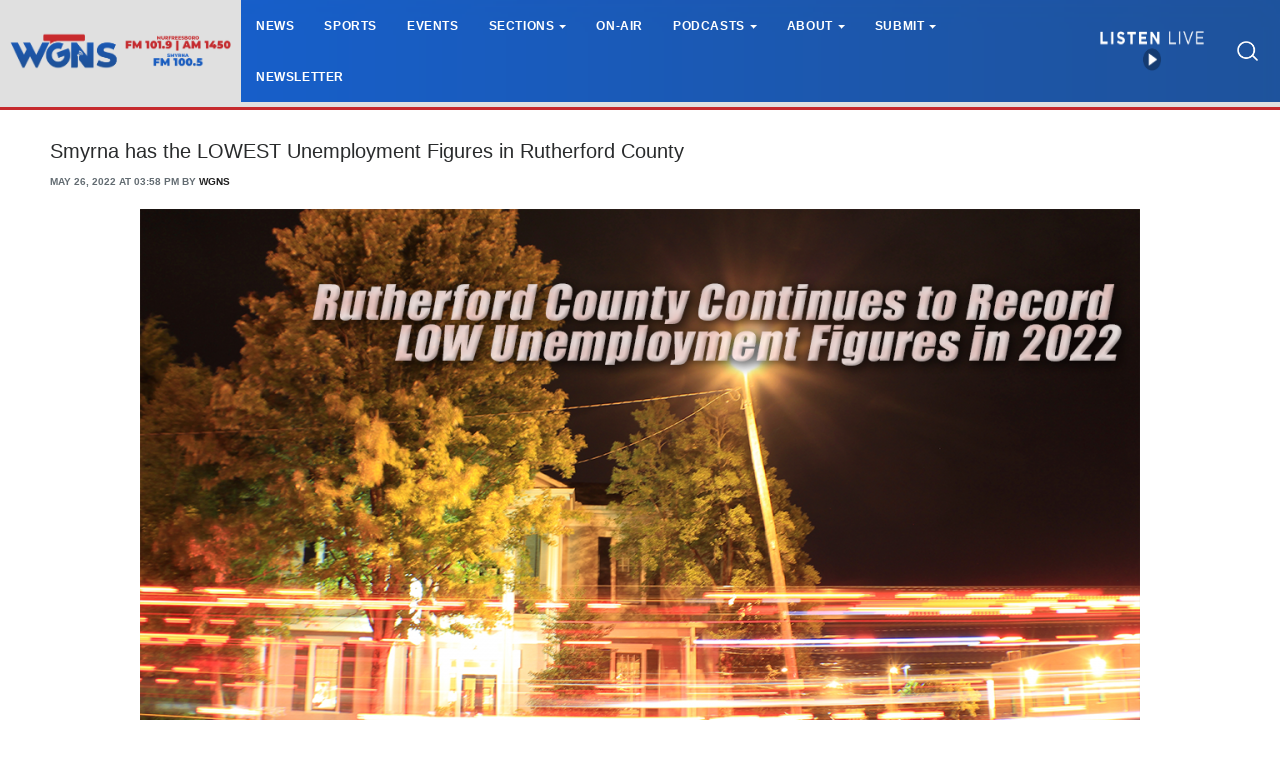

--- FILE ---
content_type: text/css
request_url: https://www.wgnsradio.com/bw_slideshow/bw_slideshow.css?ce_bust=13193
body_size: 1690
content:
/*
	Slideshow Plugin for Bondware
	Author: Ethan Basham
	Date: August 7th, 2018
*/

.bw_slideshow-wrapper {
	max-width: 100%;
	width: 100%;
	margin: 0 auto;
}
.bw_slideshow {
	overflow: hidden;
	position: relative;
	display: block;
	width: 100%;
}
.bw_slideshow-track {
	position: absolute;
	transform: translate3d(0px, 0px, 0px);
	top: 0;
	bottom: 0;
}
.bw_slideshow-slide-wrapper {
	height: 100%;
	white-space: nowrap;
	text-align: center;
	margin: 0;
	float: left;
	position: relative;
}
.bw_slideshow-helper {
	display: inline-block;
	vertical-align: middle;
	height: 100%;
}
.bw_slideshow-slide {
	vertical-align: middle;
	max-width: 100%;
	max-height: 100%;
	width: auto;
	height: auto;
}
.bw_slideshow-caption-wrapper {
	position: absolute;
	top:0;right:0;bottom:0;left:0;
	display: flex;
	align-items: flex-end;
	justify-content: center;
}
.bw_slideshow-caption {
	padding: 0.25rem;
	display: inline-block;
	background-color: rgba(35,35,35,.65);
	color: #fff;
	font-size: .8rem;
	max-width: 100%;
	width: 100%;
	white-space: normal;
}

/*Arrows*/
.bw_slideshow-arrow, .bw_slideshow-arrow:hover, .bw_slideshow-arrow:visited,
.bw_slideshow-arrow:link, .bw_slideshow-arrow:active {
	background-color: #777;
	position: absolute;
	margin: auto 0px;
	font-size: 20px;
	top:50%;
	text-align: center;
	transition: opacity 0.25s;
	background-color: #222;
	color: #fff;
	cursor: pointer;
	border-radius: 3px;
	padding: 0 8px;
	-webkit-transform: translateY(-50%);
	-ms-transform: translateY(-50%);
	transform: translateY(-50%);
	line-height: 1.5;
	z-index: 9999;
}
.bw_slideshow-arrow:hover {
	opacity: 0.85;
}
.bw_slideshow-arrow-left {
	left:0px;
}
.bw_slideshow-arrow-right {
	right:0px;
}

--- FILE ---
content_type: text/css
request_url: https://www.wgnsradio.com/css/app.s.css?id=697394e952cec851656d
body_size: 381859
content:
@charset "UTF-8";
/*
* CSS TOGGLE SWITCH
*
* Ionuț Colceriu - ghinda.net
* https://github.com/ghinda/css-toggle-switch
*
*/
/* supported values are px, rem-calc, em-calc
 */
/* imports
 */
/* Functions
 */
/* Shared
 */
/* Hide by default
 */
.switch-toggle a,
.switch-light span span {
  display: none; }

/* We can't test for a specific feature,
 * so we only target browsers with support for media queries.
 */
@media only screen {
  /* Checkbox
 */
  .switch-light {
    position: relative;
    display: block;
    /* simulate default browser focus outlines on the switch,
   * when the inputs are focused.
   */ }
    .switch-light::after {
      clear: both;
      content: '';
      display: table; }
    .switch-light *,
    .switch-light *:before,
    .switch-light *:after {
      -webkit-box-sizing: border-box;
              box-sizing: border-box; }
    .switch-light a {
      display: block;
      -webkit-transition: all 0.2s ease-out;
      transition: all 0.2s ease-out; }
    .switch-light label,
    .switch-light > span {
      /* breathing room for bootstrap/foundation classes.
     */
      line-height: 2em; }
    .switch-light input:focus ~ span a,
    .switch-light input:focus + label {
      outline-width: 2px;
      outline-style: solid;
      outline-color: Highlight;
      /* Chrome/Opera gets its native focus styles.
     */ } }
    @media only screen and (-webkit-min-device-pixel-ratio: 0) {
      .switch-light input:focus ~ span a,
      .switch-light input:focus + label {
        outline-color: -webkit-focus-ring-color;
        outline-style: auto; } }

@media only screen {
  /* don't hide the input from screen-readers and keyboard access
 */
  .switch-light input {
    position: absolute;
    opacity: 0;
    z-index: 3; }
  .switch-light input:checked ~ span a {
    right: 0%; }
  /* inherit from label
 */
  .switch-light strong {
    font-weight: inherit; }
  .switch-light > span {
    position: relative;
    overflow: hidden;
    display: block;
    min-height: 2em;
    /* overwrite 3rd party classes padding
   * eg. bootstrap .alert
   */
    padding: 0;
    text-align: left; }
  .switch-light span span {
    position: relative;
    z-index: 2;
    display: block;
    float: left;
    width: 50%;
    text-align: center;
    -webkit-user-select: none;
       -moz-user-select: none;
        -ms-user-select: none;
            user-select: none; }
  .switch-light a {
    position: absolute;
    right: 50%;
    top: 0;
    z-index: 1;
    display: block;
    width: 50%;
    height: 100%;
    padding: 0; }
  /* bootstrap 4 tweaks
*/
  .switch-light.row {
    display: -webkit-box;
    display: -ms-flexbox;
    display: flex; }
  .switch-light .alert-light {
    color: #333; }
  /* Radio Switch
 */
  .switch-toggle {
    position: relative;
    display: block;
    /* simulate default browser focus outlines on the switch,
   * when the inputs are focused.
   */
    /* For callout panels in foundation
  */
    padding: 0 !important;
    /* 2 items
   */
    /* 3 items
   */
    /* 4 items
   */
    /* 5 items
   */
    /* 6 items
   */ }
    .switch-toggle::after {
      clear: both;
      content: '';
      display: table; }
    .switch-toggle *,
    .switch-toggle *:before,
    .switch-toggle *:after {
      -webkit-box-sizing: border-box;
              box-sizing: border-box; }
    .switch-toggle a {
      display: block;
      -webkit-transition: all 0.2s ease-out;
      transition: all 0.2s ease-out; }
    .switch-toggle label,
    .switch-toggle > span {
      /* breathing room for bootstrap/foundation classes.
     */
      line-height: 2em; }
    .switch-toggle input:focus ~ span a,
    .switch-toggle input:focus + label {
      outline-width: 2px;
      outline-style: solid;
      outline-color: Highlight;
      /* Chrome/Opera gets its native focus styles.
     */ } }
    @media only screen and (-webkit-min-device-pixel-ratio: 0) {
      .switch-toggle input:focus ~ span a,
      .switch-toggle input:focus + label {
        outline-color: -webkit-focus-ring-color;
        outline-style: auto; } }

@media only screen {
    .switch-toggle input {
      position: absolute;
      left: 0;
      opacity: 0; }
    .switch-toggle input + label {
      position: relative;
      z-index: 2;
      display: block;
      float: left;
      padding: 0 0.5em;
      margin: 0;
      text-align: center; }
    .switch-toggle a {
      position: absolute;
      top: 0;
      left: 0;
      padding: 0;
      z-index: 1;
      width: 10px;
      height: 100%; }
    .switch-toggle label:nth-child(2):nth-last-child(4),
    .switch-toggle label:nth-child(2):nth-last-child(4) ~ label,
    .switch-toggle label:nth-child(2):nth-last-child(4) ~ a {
      width: 50%; }
    .switch-toggle label:nth-child(2):nth-last-child(4) ~ input:checked:nth-child(3) + label ~ a {
      left: 50%; }
    .switch-toggle label:nth-child(2):nth-last-child(6),
    .switch-toggle label:nth-child(2):nth-last-child(6) ~ label,
    .switch-toggle label:nth-child(2):nth-last-child(6) ~ a {
      width: 33.33%; }
    .switch-toggle label:nth-child(2):nth-last-child(6) ~ input:checked:nth-child(3) + label ~ a {
      left: 33.33%; }
    .switch-toggle label:nth-child(2):nth-last-child(6) ~ input:checked:nth-child(5) + label ~ a {
      left: 66.66%; }
    .switch-toggle label:nth-child(2):nth-last-child(8),
    .switch-toggle label:nth-child(2):nth-last-child(8) ~ label,
    .switch-toggle label:nth-child(2):nth-last-child(8) ~ a {
      width: 25%; }
    .switch-toggle label:nth-child(2):nth-last-child(8) ~ input:checked:nth-child(3) + label ~ a {
      left: 25%; }
    .switch-toggle label:nth-child(2):nth-last-child(8) ~ input:checked:nth-child(5) + label ~ a {
      left: 50%; }
    .switch-toggle label:nth-child(2):nth-last-child(8) ~ input:checked:nth-child(7) + label ~ a {
      left: 75%; }
    .switch-toggle label:nth-child(2):nth-last-child(10),
    .switch-toggle label:nth-child(2):nth-last-child(10) ~ label,
    .switch-toggle label:nth-child(2):nth-last-child(10) ~ a {
      width: 20%; }
    .switch-toggle label:nth-child(2):nth-last-child(10) ~ input:checked:nth-child(3) + label ~ a {
      left: 20%; }
    .switch-toggle label:nth-child(2):nth-last-child(10) ~ input:checked:nth-child(5) + label ~ a {
      left: 40%; }
    .switch-toggle label:nth-child(2):nth-last-child(10) ~ input:checked:nth-child(7) + label ~ a {
      left: 60%; }
    .switch-toggle label:nth-child(2):nth-last-child(10) ~ input:checked:nth-child(9) + label ~ a {
      left: 80%; }
    .switch-toggle label:nth-child(2):nth-last-child(12),
    .switch-toggle label:nth-child(2):nth-last-child(12) ~ label,
    .switch-toggle label:nth-child(2):nth-last-child(12) ~ a {
      width: 16.6%; }
    .switch-toggle label:nth-child(2):nth-last-child(12) ~ input:checked:nth-child(3) + label ~ a {
      left: 16.6%; }
    .switch-toggle label:nth-child(2):nth-last-child(12) ~ input:checked:nth-child(5) + label ~ a {
      left: 33.2%; }
    .switch-toggle label:nth-child(2):nth-last-child(12) ~ input:checked:nth-child(7) + label ~ a {
      left: 49.8%; }
    .switch-toggle label:nth-child(2):nth-last-child(12) ~ input:checked:nth-child(9) + label ~ a {
      left: 66.4%; }
    .switch-toggle label:nth-child(2):nth-last-child(12) ~ input:checked:nth-child(11) + label ~ a {
      left: 83%; }
  /* Candy Theme
 * Based on the "Sort Switches / Toggles (PSD)" by Ormal Clarck
 * http://www.premiumpixels.com/freebies/sort-switches-toggles-psd/
 */
  .switch-toggle.switch-candy,
  .switch-light.switch-candy > span {
    background-color: #2d3035;
    border-radius: 3px;
    -webkit-box-shadow: inset 0 2px 6px rgba(0, 0, 0, 0.3), 0 1px 0 rgba(255, 255, 255, 0.2);
            box-shadow: inset 0 2px 6px rgba(0, 0, 0, 0.3), 0 1px 0 rgba(255, 255, 255, 0.2); }
  .switch-light.switch-candy span span,
  .switch-light.switch-candy input:checked ~ span span:first-child,
  .switch-toggle.switch-candy label {
    color: #fff;
    font-weight: bold;
    text-align: center;
    text-shadow: 1px 1px 1px #191b1e; }
  .switch-light.switch-candy input ~ span span:first-child,
  .switch-light.switch-candy input:checked ~ span span:nth-child(2),
  .switch-candy input:checked + label {
    color: #333;
    text-shadow: 0 1px 0 rgba(255, 255, 255, 0.5); }
  .switch-candy a {
    border: 1px solid #333;
    border-radius: 3px;
    -webkit-box-shadow: 0 1px 1px rgba(0, 0, 0, 0.2), inset 0 1px 1px rgba(255, 255, 255, 0.45);
            box-shadow: 0 1px 1px rgba(0, 0, 0, 0.2), inset 0 1px 1px rgba(255, 255, 255, 0.45);
    background-color: #70c66b;
    background-image: -webkit-gradient(linear, left top, left bottom, from(rgba(255, 255, 255, 0.2)), to(transparent));
    background-image: linear-gradient(rgba(255, 255, 255, 0.2), transparent); }
  .switch-candy-blue a {
    background-color: #38a3d4; }
  .switch-candy-yellow a {
    background-color: #f5e560; }
  /* iOS Theme
*/
  .switch-ios.switch-light span span {
    color: #888b92; }
  .switch-ios.switch-light a {
    left: 0;
    top: 0;
    width: 2em;
    height: 2em;
    background-color: #fff;
    border-radius: 100%;
    border: 0.25em solid #D8D9DB;
    -webkit-transition: all .2s ease-out;
    transition: all .2s ease-out; }
  .switch-ios.switch-light > span {
    display: block;
    width: 100%;
    height: 2em;
    background-color: #D8D9DB;
    border-radius: 1.75em;
    -webkit-transition: all .4s ease-out;
    transition: all .4s ease-out; }
  .switch-ios.switch-light > span span {
    position: absolute;
    top: 0;
    left: 0;
    width: 100%;
    opacity: 0;
    line-height: 1.875em;
    vertical-align: middle;
    -webkit-transition: all .2s ease-out;
    transition: all .2s ease-out; }
    .switch-ios.switch-light > span span:first-of-type {
      opacity: 1;
      padding-left: 1.875em; }
    .switch-ios.switch-light > span span:last-of-type {
      padding-right: 1.875em; }
  .switch-ios.switch-light input:checked ~ span a {
    left: 100%;
    border-color: #4BD865;
    margin-left: -2em; }
  .switch-ios.switch-light input:checked ~ span {
    border-color: #4BD865;
    -webkit-box-shadow: inset 0 0 0 30px #4BD865;
            box-shadow: inset 0 0 0 30px #4BD865; }
  .switch-ios.switch-light input:checked ~ span span:first-of-type {
    opacity: 0; }
  .switch-ios.switch-light input:checked ~ span span:last-of-type {
    opacity: 1;
    color: #fff; }
  .switch-ios.switch-toggle {
    background-color: #D8D9DB;
    border-radius: 30px;
    -webkit-box-shadow: inset rgba(0, 0, 0, 0.1) 0 1px 0;
            box-shadow: inset rgba(0, 0, 0, 0.1) 0 1px 0; }
    .switch-ios.switch-toggle a {
      background-color: #4BD865;
      border: 0.125em solid #D8D9DB;
      border-radius: 1.75em;
      -webkit-transition: all 0.12s ease-out;
      transition: all 0.12s ease-out; }
    .switch-ios.switch-toggle label {
      height: 2.4em;
      color: #888b92;
      line-height: 2.4em;
      vertical-align: middle; }
  .switch-ios input:checked + label {
    color: #3e4043; }
  /* Holo Theme
 */
  .switch-toggle.switch-holo,
  .switch-light.switch-holo > span {
    background-color: #464747;
    border-radius: 1px;
    -webkit-box-shadow: inset rgba(0, 0, 0, 0.1) 0 1px 0;
            box-shadow: inset rgba(0, 0, 0, 0.1) 0 1px 0;
    color: #fff;
    text-transform: uppercase; }
  .switch-holo label {
    color: #fff; }
  .switch-holo > span span {
    opacity: 0;
    -webkit-transition: all 0.1s;
    transition: all 0.1s; }
    .switch-holo > span span:first-of-type {
      opacity: 1; }
  .switch-holo > span span,
  .switch-holo label {
    font-size: 85%;
    line-height: 2.15625em; }
  .switch-holo a {
    background-color: #666;
    border-radius: 1px;
    -webkit-box-shadow: inset rgba(255, 255, 255, 0.2) 0 1px 0, inset rgba(0, 0, 0, 0.3) 0 -1px 0;
            box-shadow: inset rgba(255, 255, 255, 0.2) 0 1px 0, inset rgba(0, 0, 0, 0.3) 0 -1px 0; }
  /* Selected ON switch-light
*/
  .switch-holo.switch-light input:checked ~ span a {
    background-color: #0E88B1; }
  .switch-holo.switch-light input:checked ~ span span:first-of-type {
    opacity: 0; }
  .switch-holo.switch-light input:checked ~ span span:last-of-type {
    opacity: 1; }
  /* Material Theme
 */
  /* switch-light
 */
  .switch-light.switch-material a {
    top: -0.1875em;
    width: 1.75em;
    height: 1.75em;
    border-radius: 50%;
    background: #fafafa;
    -webkit-box-shadow: 0 0.125em 0.125em 0 rgba(0, 0, 0, 0.14), 0 0.1875em 0.125em -0.125em rgba(0, 0, 0, 0.2), 0 0.125em 0.25em 0 rgba(0, 0, 0, 0.12);
            box-shadow: 0 0.125em 0.125em 0 rgba(0, 0, 0, 0.14), 0 0.1875em 0.125em -0.125em rgba(0, 0, 0, 0.2), 0 0.125em 0.25em 0 rgba(0, 0, 0, 0.12);
    -webkit-transition: right 0.28s cubic-bezier(0.4, 0, 0.2, 1);
    transition: right 0.28s cubic-bezier(0.4, 0, 0.2, 1); }
  .switch-material.switch-light {
    overflow: visible; }
    .switch-material.switch-light::after {
      clear: both;
      content: '';
      display: table; }
  .switch-material.switch-light > span {
    overflow: visible;
    position: relative;
    top: 0.1875em;
    width: 3.25em;
    height: 1.5em;
    min-height: auto;
    border-radius: 1em;
    background: rgba(0, 0, 0, 0.26); }
  .switch-material.switch-light span span {
    position: absolute;
    clip: rect(0 0 0 0); }
  .switch-material.switch-light input:checked ~ span a {
    right: 0;
    background: #3f51b5;
    -webkit-box-shadow: 0 0.1875em 0.25em 0 rgba(0, 0, 0, 0.14), 0 0.1875em 0.1875em -0.125em rgba(0, 0, 0, 0.2), 0 0.0625em 0.375em 0 rgba(0, 0, 0, 0.12);
            box-shadow: 0 0.1875em 0.25em 0 rgba(0, 0, 0, 0.14), 0 0.1875em 0.1875em -0.125em rgba(0, 0, 0, 0.2), 0 0.0625em 0.375em 0 rgba(0, 0, 0, 0.12); }
  .switch-material.switch-light input:checked ~ span {
    background: rgba(63, 81, 181, 0.5); }
  /* switch-toggle
 */
  .switch-toggle.switch-material {
    overflow: visible; }
    .switch-toggle.switch-material::after {
      clear: both;
      content: '';
      display: table; }
  .switch-toggle.switch-material a {
    top: 48%;
    width: 0.375em !important;
    height: 0.375em;
    margin-left: 0.25em;
    background: #3f51b5;
    border-radius: 100%;
    -webkit-transform: translateY(-50%);
            transform: translateY(-50%);
    -webkit-transition: -webkit-transform .4s ease-in;
    transition: -webkit-transform .4s ease-in;
    transition: transform .4s ease-in;
    transition: transform .4s ease-in, -webkit-transform .4s ease-in; }
  .switch-toggle.switch-material label {
    color: rgba(0, 0, 0, 0.54);
    font-size: 1em; }
  .switch-toggle.switch-material label:before {
    content: '';
    position: absolute;
    top: 48%;
    left: 0;
    display: block;
    width: 0.875em;
    height: 0.875em;
    border-radius: 100%;
    border: 0.125em solid rgba(0, 0, 0, 0.54);
    -webkit-transform: translateY(-50%);
            transform: translateY(-50%); }
  .switch-toggle.switch-material input:checked + label:before {
    border-color: #3f51b5; }
  /* ripple
 */
  .switch-light.switch-material > span:before,
  .switch-light.switch-material > span:after,
  .switch-toggle.switch-material label:after {
    content: '';
    position: absolute;
    top: 0;
    left: 0;
    z-index: 3;
    display: block;
    width: 4em;
    height: 4em;
    border-radius: 100%;
    background: #3f51b5;
    opacity: .4;
    margin-left: -1.25em;
    margin-top: -1.25em;
    -webkit-transform: scale(0);
            transform: scale(0);
    -webkit-transition: opacity .4s ease-in;
    transition: opacity .4s ease-in; }
  .switch-light.switch-material > span:after {
    left: auto;
    right: 0;
    margin-left: 0;
    margin-right: -1.25em; }
  .switch-toggle.switch-material label:after {
    width: 3.25em;
    height: 3.25em;
    margin-top: -0.75em; }
  @-webkit-keyframes materialRipple {
    0% {
      -webkit-transform: scale(0);
              transform: scale(0); }
    20% {
      -webkit-transform: scale(1);
              transform: scale(1); }
    100% {
      opacity: 0;
      -webkit-transform: scale(1);
              transform: scale(1); } }
  @keyframes materialRipple {
    0% {
      -webkit-transform: scale(0);
              transform: scale(0); }
    20% {
      -webkit-transform: scale(1);
              transform: scale(1); }
    100% {
      opacity: 0;
      -webkit-transform: scale(1);
              transform: scale(1); } }
  .switch-material.switch-light input:not(:checked) ~ span:after,
  .switch-material.switch-light input:checked ~ span:before,
  .switch-toggle.switch-material input:checked + label:after {
    -webkit-animation: materialRipple .4s ease-in;
            animation: materialRipple .4s ease-in; }
  /* trick to prevent the default checked ripple animation from showing
 * when the page loads.
 * the ripples are hidden by default, and shown only when the input is focused.
 */
  .switch-light.switch-material.switch-light input ~ span:before,
  .switch-light.switch-material.switch-light input ~ span:after,
  .switch-material.switch-toggle input + label:after {
    visibility: hidden; }
  .switch-light.switch-material.switch-light input:focus:checked ~ span:before,
  .switch-light.switch-material.switch-light input:focus:not(:checked) ~ span:after,
  .switch-material.switch-toggle input:focus:checked + label:after {
    visibility: visible; } }

/* Bugfix for older Webkit, including mobile Webkit. Adapted from
 * http://css-tricks.com/webkit-sibling-bug/
 */
@media only screen and (-webkit-max-device-pixel-ratio: 2) and (max-device-width: 80em) {
  .switch-light,
  .switch-toggle {
    -webkit-animation: webkitSiblingBugfix infinite 1s; } }

@-webkit-keyframes webkitSiblingBugfix {
  from {
    -webkit-transform: translate3d(0, 0, 0); }
  to {
    -webkit-transform: translate3d(0, 0, 0); } }

/*# sourceMappingURL=toggle-switch.css.map */.lb-loader,.lightbox{text-align:center;line-height:0;position:absolute;left:0}body.lb-disable-scrolling{overflow:hidden}.lightboxOverlay{position:absolute;top:0;left:0;z-index:9999;background-color:#000;filter:alpha(Opacity=80);opacity:.8;display:none}.lightbox{width:100%;z-index:10000;font-weight:400;outline:0}.lightbox .lb-image{display:block;height:auto;max-width:inherit;max-height:none;border-radius:3px;border:4px solid #fff}.lightbox a img{border:none}.lb-outerContainer{position:relative;width:250px;height:250px;margin:0 auto;border-radius:4px;background-color:#fff}.lb-outerContainer:after{content:"";display:table;clear:both}.lb-loader{top:43%;height:25%;width:100%}.lb-cancel{display:block;width:32px;height:32px;margin:0 auto;background:url(/images/vendor/lightbox2/dist/loading.gif?2299ad0b3f63413f026dfec20c205b8f) no-repeat}.lb-nav{position:absolute;top:0;left:0;height:100%;width:100%;z-index:10}.lb-container>.nav{left:0}.lb-nav a{outline:0;background-image:url([data-uri])}.lb-next,.lb-prev{height:100%;cursor:pointer;display:block}.lb-nav a.lb-prev{width:34%;left:0;float:left;background:url(/images/vendor/lightbox2/dist/prev.png?84b76dee6b27b795e89e3649078a11c2) left 48% no-repeat;filter:alpha(Opacity=0);opacity:0;-webkit-transition:opacity .6s;transition:opacity .6s}.lb-nav a.lb-prev:hover{filter:alpha(Opacity=100);opacity:1}.lb-nav a.lb-next{width:64%;right:0;float:right;background:url(/images/vendor/lightbox2/dist/next.png?31f15875975aab69085470aabbfec802) right 48% no-repeat;filter:alpha(Opacity=0);opacity:0;-webkit-transition:opacity .6s;transition:opacity .6s}.lb-nav a.lb-next:hover{filter:alpha(Opacity=100);opacity:1}.lb-dataContainer{margin:0 auto;padding-top:5px;width:100%;border-bottom-left-radius:4px;border-bottom-right-radius:4px}.lb-dataContainer:after{content:"";display:table;clear:both}.lb-data{padding:0 4px;color:#ccc}.lb-data .lb-details{width:85%;float:left;text-align:left;line-height:1.1em}.lb-data .lb-caption{font-size:13px;font-weight:700;line-height:1em}.lb-data .lb-caption a{color:#4ae}.lb-data .lb-number{display:block;clear:left;padding-bottom:1em;font-size:12px;color:#999}.lb-data .lb-close{display:block;float:right;width:30px;height:30px;background:url(/images/vendor/lightbox2/dist/close.png?d9d2d0b1308cb694aa8116915592e2a9) top right no-repeat;text-align:right;outline:0;filter:alpha(Opacity=70);opacity:.7;-webkit-transition:opacity .2s;transition:opacity .2s}.lb-data .lb-close:hover{cursor:pointer;filter:alpha(Opacity=100);opacity:1}/*  common.scss - Styles that should be used in whole application  */

/* form-control theme */

.select2-container.select2-container--form-control,
.select2-container.select2-container--form-control-sm {
  width: 100% !important;
}

.select2-container.select2-container--form-control .select2-selection,
.select2-container.select2-container--form-control-sm .select2-selection {
  background-color: #fff;
  border: 1px solid rgba(0, 0, 0, 0.15);
  border-radius: .25rem;
  cursor: text;
  line-height: 0;
  min-height: 0;
}

.select2-container.select2-container--form-control .select2-selection .select2-search--inline:not(:first-child),
.select2-container.select2-container--form-control-sm .select2-selection .select2-search--inline:not(:first-child) {
  margin-left: 0.25rem;
}

.select2-container.select2-container--form-control .select2-selection--single,
.select2-container.select2-container--form-control-sm .select2-selection--single {
  padding: .5rem 1.5rem .5rem .75rem;
  height: calc(2.25rem + 2px);
}

.select2-container.select2-container--form-control .select2-selection--single .select2-selection__rendered,
.select2-container.select2-container--form-control-sm .select2-selection--single .select2-selection__rendered {
  color: #444;
  line-height: 19px;
  padding: 0;
}

.select2-container.select2-container--form-control .select2-selection--single .select2-selection__clear,
.select2-container.select2-container--form-control-sm .select2-selection--single .select2-selection__clear {
  cursor: pointer;
  float: right;
  font-weight: bold;
}

.select2-container.select2-container--form-control .select2-selection--single .select2-selection__placeholder,
.select2-container.select2-container--form-control-sm .select2-selection--single .select2-selection__placeholder {
  color: #636c72;
  opacity: 0.8;
}

.select2-container.select2-container--form-control .select2-selection--single .select2-selection__arrow,
.select2-container.select2-container--form-control-sm .select2-selection--single .select2-selection__arrow {
  height: 100%;
  position: absolute;
  top: 1px;
  right: 1px;
  width: 20px;
}

.select2-container.select2-container--form-control .select2-selection--single .select2-selection__arrow b,
.select2-container.select2-container--form-control-sm .select2-selection--single .select2-selection__arrow b {
  border-color: #888 transparent transparent transparent;
  border-style: solid;
  border-width: 5px 4px 0 4px;
  height: 0;
  left: 50%;
  margin-left: -4px;
  margin-top: -2px;
  position: absolute;
  top: 50%;
  width: 0;
}

.select2-container.select2-container--form-control .select2-selection--multiple .select2-selection__rendered,
.select2-container.select2-container--form-control-sm .select2-selection--multiple .select2-selection__rendered {
  -webkit-box-sizing: border-box;
          box-sizing: border-box;
  list-style: none;
  margin: 0;
  padding: 0 0.55rem;
  width: 100%;
  display: -webkit-box;
  display: -ms-flexbox;
  display: flex;
  -ms-flex-wrap: wrap;
      flex-wrap: wrap;
  position: relative;
}

.select2-container.select2-container--form-control .select2-selection--multiple .select2-selection__rendered li,
.select2-container.select2-container--form-control-sm .select2-selection--multiple .select2-selection__rendered li {
  list-style: none;
}

.select2-container.select2-container--form-control .select2-selection--multiple .select2-selection__rendered li.select2-search,
.select2-container.select2-container--form-control-sm .select2-selection--multiple .select2-selection__rendered li.select2-search {
  -webkit-box-flex: 1;
      -ms-flex: 1;
          flex: 1;
  min-width: 25px;
}

.select2-container.select2-container--form-control .select2-selection--multiple .select2-selection__rendered li .select2-search__field::-webkit-input-placeholder,
.select2-container.select2-container--form-control-sm .select2-selection--multiple .select2-selection__rendered li .select2-search__field::-webkit-input-placeholder {
  color: #636c72;
  opacity: 0.8;
}

.select2-container.select2-container--form-control .select2-selection--multiple .select2-selection__rendered li .select2-search__field::-moz-placeholder,
.select2-container.select2-container--form-control-sm .select2-selection--multiple .select2-selection__rendered li .select2-search__field::-moz-placeholder {
  color: #636c72;
  opacity: 0.8;
}

.select2-container.select2-container--form-control .select2-selection--multiple .select2-selection__rendered li .select2-search__field::-ms-input-placeholder,
.select2-container.select2-container--form-control-sm .select2-selection--multiple .select2-selection__rendered li .select2-search__field::-ms-input-placeholder {
  color: #636c72;
  opacity: 0.8;
}

.select2-container.select2-container--form-control .select2-selection--multiple .select2-selection__rendered li .select2-search__field::placeholder,
.select2-container.select2-container--form-control-sm .select2-selection--multiple .select2-selection__rendered li .select2-search__field::placeholder {
  color: #636c72;
  opacity: 0.8;
}

.select2-container.select2-container--form-control .select2-selection--multiple .select2-selection__rendered li.select2-selection__choice,
.select2-container.select2-container--form-control-sm .select2-selection--multiple .select2-selection__rendered li.select2-selection__choice {
  min-height: 24.5px;
}

.select2-container.select2-container--form-control .select2-selection--multiple .select2-selection__clear,
.select2-container.select2-container--form-control-sm .select2-selection--multiple .select2-selection__clear {
  color: #9f9f9f;
  cursor: pointer;
  float: right;
  font-weight: bold;
  position: absolute;
  right: 0.75rem;
  line-height: 1rem;
  top: 0;
  bottom: 0;
  display: -webkit-box;
  display: -ms-flexbox;
  display: flex;
  -webkit-box-align: center;
      -ms-flex-align: center;
          align-items: center;
}

.select2-container.select2-container--form-control .select2-selection--multiple .select2-selection__choice,
.select2-container.select2-container--form-control-sm .select2-selection--multiple .select2-selection__choice {
  color: #464a4c;
  background-color: #e4e4e4;
  font-size: 95%;
  border: 1px solid #aaa;
  border-radius: 4px;
  cursor: default;
  margin: 0.25rem 0.2rem;
  padding: 0 5px;
  line-height: 1;
  display: -webkit-inline-box;
  display: -ms-inline-flexbox;
  display: inline-flex;
  -webkit-box-align: center;
      -ms-flex-align: center;
          align-items: center;
}

.select2-container.select2-container--form-control .select2-selection--multiple .select2-selection__choice__remove,
.select2-container.select2-container--form-control-sm .select2-selection--multiple .select2-selection__choice__remove {
  color: #999;
  cursor: pointer;
  display: inline-block;
  font-weight: bold;
  margin-right: 2px;
}

.select2-container.select2-container--form-control .select2-selection--multiple .select2-selection__choice__remove:hover,
.select2-container.select2-container--form-control-sm .select2-selection--multiple .select2-selection__choice__remove:hover {
  color: #333;
}

.select2-container.select2-container--form-control .select2-search--dropdown .select2-search__field,
.select2-container.select2-container--form-control-sm .select2-search--dropdown .select2-search__field {
  border: 1px solid #aaa;
}

.select2-container.select2-container--form-control .select2-search--inline .select2-search__field,
.select2-container.select2-container--form-control-sm .select2-search--inline .select2-search__field {
  background: transparent;
  border: none;
  outline: 0;
  -webkit-box-shadow: none;
          box-shadow: none;
  -webkit-appearance: textfield;
  color: #464a4c;
  font-size: 1rem;
  line-height: 1.25;
  margin: 0;
  padding: 0.5rem 0.2rem;
}

.select2-container.select2-container--form-control .select2-results > .select2-results__options,
.select2-container.select2-container--form-control-sm .select2-results > .select2-results__options {
  max-height: 200px;
  overflow-y: auto;
  font-size: 90%;
}

.select2-container.select2-container--form-control .select2-results__option[role=group],
.select2-container.select2-container--form-control-sm .select2-results__option[role=group] {
  padding: 0;
}

.select2-container.select2-container--form-control .select2-results__option[aria-disabled=true],
.select2-container.select2-container--form-control-sm .select2-results__option[aria-disabled=true] {
  color: #999;
}

.select2-container.select2-container--form-control .select2-results__option[aria-selected=true],
.select2-container.select2-container--form-control-sm .select2-results__option[aria-selected=true] {
  background-color: #88b6ff;
}

.select2-container.select2-container--form-control .select2-results__option .select2-results__option,
.select2-container.select2-container--form-control-sm .select2-results__option .select2-results__option {
  padding-left: 1em;
}

.select2-container.select2-container--form-control .select2-results__option[role=option],
.select2-container.select2-container--form-control-sm .select2-results__option[role=option] {
  padding: 3px 6px;
}

.select2-container.select2-container--form-control .select2-results__option .select2-results__option .select2-results__group,
.select2-container.select2-container--form-control-sm .select2-results__option .select2-results__option .select2-results__group {
  padding-left: 0;
}

.select2-container.select2-container--form-control .select2-results__option .select2-results__option .select2-results__option,
.select2-container.select2-container--form-control-sm .select2-results__option .select2-results__option .select2-results__option {
  margin-left: -1em;
  padding-left: 2em;
}

.select2-container.select2-container--form-control .select2-results__option .select2-results__option .select2-results__option .select2-results__option,
.select2-container.select2-container--form-control-sm .select2-results__option .select2-results__option .select2-results__option .select2-results__option {
  margin-left: -2em;
  padding-left: 3em;
}

.select2-container.select2-container--form-control .select2-results__option .select2-results__option .select2-results__option .select2-results__option .select2-results__option,
.select2-container.select2-container--form-control-sm .select2-results__option .select2-results__option .select2-results__option .select2-results__option .select2-results__option {
  margin-left: -3em;
  padding-left: 4em;
}

.select2-container.select2-container--form-control .select2-results__option .select2-results__option .select2-results__option .select2-results__option .select2-results__option .select2-results__option,
.select2-container.select2-container--form-control-sm .select2-results__option .select2-results__option .select2-results__option .select2-results__option .select2-results__option .select2-results__option {
  margin-left: -4em;
  padding-left: 5em;
}

.select2-container.select2-container--form-control .select2-results__option .select2-results__option .select2-results__option .select2-results__option .select2-results__option .select2-results__option .select2-results__option,
.select2-container.select2-container--form-control-sm .select2-results__option .select2-results__option .select2-results__option .select2-results__option .select2-results__option .select2-results__option .select2-results__option {
  margin-left: -5em;
  padding-left: 6em;
}

.select2-container.select2-container--form-control .select2-results__option--highlighted[aria-selected],
.select2-container.select2-container--form-control-sm .select2-results__option--highlighted[aria-selected] {
  background-color: #5897fb;
  color: white;
}

.select2-container.select2-container--form-control .select2-results__group,
.select2-container.select2-container--form-control-sm .select2-results__group {
  cursor: default;
  display: block;
  padding: 6px;
}

.select2-container.select2-container--form-control .select2-dropdown,
.select2-container.select2-container--form-control-sm .select2-dropdown {
  border-color: rgba(0, 0, 0, 0.15);
}

.select2-container.select2-container--form-control[dir="rtl"] .select2-selection--single .select2-selection__clear,
.select2-container.select2-container--form-control-sm[dir="rtl"] .select2-selection--single .select2-selection__clear {
  float: left;
}

.select2-container.select2-container--form-control[dir="rtl"] .select2-selection--single .select2-selection__arrow,
.select2-container.select2-container--form-control-sm[dir="rtl"] .select2-selection--single .select2-selection__arrow {
  left: 1px;
  right: auto;
}

.select2-container.select2-container--form-control[dir="rtl"] .select2-selection--multiple .select2-selection__choice,
.select2-container.select2-container--form-control[dir="rtl"] .select2-container--form-control[dir="rtl"] .select2-selection--multiple .select2-search--inline,
.select2-container.select2-container--form-control-sm[dir="rtl"] .select2-selection--multiple .select2-selection__choice,
.select2-container.select2-container--form-control-sm[dir="rtl"] .select2-container--form-control[dir="rtl"] .select2-selection--multiple .select2-search--inline {
  float: right;
}

.select2-container.select2-container--form-control[dir="rtl"] .select2-selection--multiple .select2-selection__choice,
.select2-container.select2-container--form-control-sm[dir="rtl"] .select2-selection--multiple .select2-selection__choice {
  margin-left: 5px;
  margin-right: auto;
}

.select2-container.select2-container--form-control[dir="rtl"] .select2-selection--multiple .select2-selection__choice__remove,
.select2-container.select2-container--form-control-sm[dir="rtl"] .select2-selection--multiple .select2-selection__choice__remove {
  margin-left: 2px;
  margin-right: auto;
}

.select2-container.select2-container--form-control.select2-container--disabled .select2-selection--single,
.select2-container.select2-container--form-control-sm.select2-container--disabled .select2-selection--single {
  background-color: #eee;
  cursor: default;
}

.select2-container.select2-container--form-control.select2-container--disabled .select2-selection--single .select2-selection__clear,
.select2-container.select2-container--form-control-sm.select2-container--disabled .select2-selection--single .select2-selection__clear {
  display: none;
}

.select2-container.select2-container--form-control.select2-container--disabled .select2-selection--multiple,
.select2-container.select2-container--form-control-sm.select2-container--disabled .select2-selection--multiple {
  background-color: #eee;
  cursor: default;
}

.select2-container.select2-container--form-control.select2-container--disabled .select2-selection__choice__remove,
.select2-container.select2-container--form-control-sm.select2-container--disabled .select2-selection__choice__remove {
  display: none;
}

.select2-container.select2-container--form-control.select2-container--open .select2-selection--single .select2-selection__arrow b,
.select2-container.select2-container--form-control-sm.select2-container--open .select2-selection--single .select2-selection__arrow b {
  border-color: transparent transparent #888 transparent;
  border-width: 0 4px 5px 4px;
}

.select2-container.select2-container--form-control.select2-container--open.select2-container--above .select2-selection--single,
.select2-container.select2-container--form-control.select2-container--open.select2-container--above .select2-selection--multiple,
.select2-container.select2-container--form-control-sm.select2-container--open.select2-container--above .select2-selection--single,
.select2-container.select2-container--form-control-sm.select2-container--open.select2-container--above .select2-selection--multiple {
  border-top-left-radius: 0;
  border-top-right-radius: 0;
}

.select2-container.select2-container--form-control.select2-container--open.select2-container--below .select2-selection--single,
.select2-container.select2-container--form-control.select2-container--open.select2-container--below .select2-selection--multiple,
.select2-container.select2-container--form-control-sm.select2-container--open.select2-container--below .select2-selection--single,
.select2-container.select2-container--form-control-sm.select2-container--open.select2-container--below .select2-selection--multiple {
  border-bottom-left-radius: 0;
  border-bottom-right-radius: 0;
}

.select2-container.select2-container--form-control.select2-container--focus .select2-selection--multiple,
.select2-container.select2-container--form-control-sm.select2-container--focus .select2-selection--multiple {
  border: solid #5cb3fd 1px;
  outline: 0;
}

.select2-container.select2-container--form-control-sm .select2-selection {
  background-color: #fff;
  border: 1px solid rgba(0, 0, 0, 0.15);
  border-radius: .25rem;
  cursor: text;
  line-height: 0;
  min-height: 0;
}

.select2-container.select2-container--form-control-sm .select2-selection .select2-search--inline:not(:first-child) {
  margin-left: 0.25rem;
}

.select2-container.select2-container--form-control-sm .select2-selection--single {
  padding: .25rem 1rem .25rem .5rem;
  height: auto;
}

.select2-container.select2-container--form-control-sm .select2-selection--single .select2-selection__rendered {
  font-size: .875rem;
  line-height: 1.25;
}

.select2-container.select2-container--form-control-sm .select2-selection--multiple .select2-selection__rendered {
  padding: 0 0.30rem;
}

.select2-container.select2-container--form-control-sm .select2-selection--multiple .select2-selection__choice {
  font-size: .875rem;
  margin: 0.25rem 0.2rem;
  padding: 0 5px;
}

.select2-container.select2-container--form-control-sm .select2-search--inline .select2-search__field {
  font-size: .875rem;
  line-height: 1.25;
  padding: 0.25rem 0;
}

.input-group > .select2-hidden-accessible:not(:first-child) + .select2-container.select2-container--form-control .select2-selection,
.input-group > .select2-hidden-accessible:not(:first-child) + .select2-container.select2-container--form-control-sm .select2-selection {
  border-top-left-radius: 0;
  border-bottom-left-radius: 0;
}

.input-group > .select2-container.select2-container--form-control,
.input-group > .select2-container.select2-container--form-control-sm {
  width: auto;
  -webkit-box-flex: 1;
      -ms-flex: 1;
          flex: 1;
}

.input-group > .select2-container.select2-container--form-control:not(:last-child) .select2-selection,
.input-group > .select2-container.select2-container--form-control-sm:not(:last-child) .select2-selection {
  border-top-right-radius: 0;
  border-bottom-right-radius: 0;
}

.input-group > .select2-container.select2-container--form-control:not(:last-child):not(.select2-container--focus) .select2-selection,
.input-group > .select2-container.select2-container--form-control-sm:not(:last-child):not(.select2-container--focus) .select2-selection {
  border-right: 0;
}

.awesomplete .awesomplete_list-loading {
  position: absolute;
  left: 0;
  z-index: 999999;
  min-width: 100%;
  -webkit-box-sizing: border-box;
          box-sizing: border-box;
  margin: 0;
  background: #fff;
  border-bottom-left-radius: .3em;
  border-bottom-right-radius: .3em;
  border: 1px solid rgba(0, 0, 0, 0.3);
  -webkit-box-shadow: 0.05em 0.2em 0.6em rgba(0, 0, 0, 0.2);
          box-shadow: 0.05em 0.2em 0.6em rgba(0, 0, 0, 0.2);
  text-shadow: none;
  padding: 1rem;
  text-align: center;
  color: #2C2C2C;
}

.input-group > * .form-control {
  border-radius: 0;
}

.input-group > *:first-child .form-control {
  border-top-left-radius: .25rem;
  border-bottom-left-radius: .25rem;
}

.input-group > *:last-child .form-control {
  border-top-right-radius: .25rem;
  border-bottom-right-radius: .25rem;
}

.input-group > *:first-child .form-control.form-control-sm {
  border-top-left-radius: .2rem;
  border-bottom-left-radius: .2rem;
}

.input-group > *:last-child .form-control.form-control-sm {
  border-top-right-radius: .2rem;
  border-bottom-right-radius: .2rem;
}

.form-control.border-right-radius-1,
.btn.border-right-radius-1 {
  border-top-right-radius: .25rem !important;
  border-bottom-right-radius: .25rem !important;
}

.form-control.border-left-radius-1,
.btn.border-left-radius-1 {
  border-top-left-radius: .25rem !important;
  border-bottom-left-radius: .25rem !important;
}

.form-control.form-control-sm.border-right-radius-1,
.btn.btn-sm.border-right-radius-1 {
  border-top-right-radius: .2rem !important;
  border-bottom-right-radius: .2rem !important;
}

.form-control.form-control-sm.border-left-radius-1,
.btn.btn-sm.border-left-radius-1 {
  border-top-left-radius: .2rem !important;
  border-bottom-left-radius: .2rem !important;
}

.mw-75 {
  max-width: 75px;
}

.mw-150 {
  max-width: 150px;
}

.mw-200 {
  max-width: 200px;
}

.mw-250 {
  max-width: 250px;
}

.mw-300 {
  max-width: 300px;
}

.mw-350 {
  max-width: 350px;
}

.mw-400 {
  max-width: 400px;
}

.mw-450 {
  max-width: 450px;
}

.mw-500 {
  max-width: 500px;
}

.mw-550 {
  max-width: 550px;
}

.mw-600 {
  max-width: 600px;
}

.mw-650 {
  max-width: 650px;
}

.mw-700 {
  max-width: 700px;
}

.mw-750 {
  max-width: 750px;
}

.mw-800 {
  max-width: 800px;
}

.mw-850 {
  max-width: 850px;
}

.mw-900 {
  max-width: 900px;
}

.border-radius-0 {
  border-radius: 0 !important;
}

.border-radius-left-0 {
  border-bottom-left-radius: 0 !important;
  border-top-left-radius: 0 !important;
}

.border-radius-right-0 {
  border-bottom-right-radius: 0 !important;
  border-top-right-radius: 0 !important;
}

.flex-1 {
  -webkit-box-flex: 1 !important;
      -ms-flex: 1 !important;
          flex: 1 !important;
}

.flex-2 {
  -webkit-box-flex: 2 !important;
      -ms-flex: 2 !important;
          flex: 2 !important;
}

.flex-3 {
  -webkit-box-flex: 3 !important;
      -ms-flex: 3 !important;
          flex: 3 !important;
}

.flex-4 {
  -webkit-box-flex: 4 !important;
      -ms-flex: 4 !important;
          flex: 4 !important;
}

.flex-5 {
  -webkit-box-flex: 5 !important;
      -ms-flex: 5 !important;
          flex: 5 !important;
}

.ce-table-scrollable {
  overflow-y: auto;
  scrollbar-width: thin;
}

.ce-table-scrollable[data-headerbg="#1c1c1c"] thead tr th {
  background-color: #1c1c1c;
}

.ce-table-scrollable[data-headerbg="#ffffff"] thead tr th {
  background-color: #ffffff;
}

.ce-table-scrollable[data-height="400px"] {
  max-height: 400px;
}

.ce-table-scrollable[data-height="450px"] {
  max-height: 450px;
}

.ce-table-scrollable[data-height="500px"] {
  max-height: 500px;
}

.ce-table-scrollable[data-height="600px"] {
  max-height: 600px;
}

.ce-table-scrollable table {
  border-collapse: separate;
  border-spacing: 0;
  max-width: 98.9%;
}

.ce-table-scrollable thead tr th {
  position: sticky;
  top: 0;
  z-index: 1;
}

.notransition {
  -webkit-transition: none !important;
  transition: none !important;
}

.ce-indicator {
  background-color: #EF2923;
  color: white;
  font-size: 10px;
  padding: 1px 3px;
  border-radius: 1rem;
  position: relative;
  top: -8px;
}

.ce-indicator-success {
  background-color: #178A17;
}

.ce-indicator-primary {
  background-color: #0275d8;
}

.ce-indicator-warning {
  background-color: #F8F843;
}

.ce-form-masked:not(.ce-form-masked-active) .ce-form-masked-change {
  display: none;
}

.ce-form-masked.ce-form-masked-active .ce-form-masked-view {
  display: none;
}

.ce-form-masked:not(.ce-form-masked-show) [data-action="rr-form-masked:hide"] {
  display: none;
}

.ce-form-masked.ce-form-masked-show [data-action="rr-form-masked:show"] {
  display: none;
}

.ce-form-masked .ce-form-masked-input {
  position: relative;
  display: inline-block;
}

.ce-form-masked .ce-form-masked-input input {
  padding-right: 35px;
}

.ce-form-masked .ce-form-masked-actions {
  position: absolute;
  right: 0;
  top: 0;
  bottom: 0;
  padding: 0 10px;
  display: -webkit-box;
  display: -ms-flexbox;
  display: flex;
  -webkit-box-align: center;
      -ms-flex-align: center;
          align-items: center;
}

.btn.btn-sm.btn-options {
  color: gray;
  border-radius: 50%;
  padding: .15rem .65rem;
  border: 1px solid #dfdfdf;
}

.btn.btn-sm.btn-options {
  background: #eee;
}

.btn.btn-sm.btn-options:hover {
  background: #dfdfdf;
}

.embedded-list {
  overflow: auto;
  min-height: 100px;
  max-height: 250px;
  -webkit-box-shadow: inset 0 0 15px 0px #cacaca;
          box-shadow: inset 0 0 15px 0px #cacaca;
  background: #fbfbfb;
  padding: 0.5rem;
}

/* HELPERS */

@media (min-width: 768px) {
  .bw-show-mobile {
    display: none !important;
  }
}

@media (max-width: 768px) {
  .bw-hide-mobile {
    display: none !important;
  }
}

.bw-hidden {
  display: none !important;
}

.bw-flex {
  display: -webkit-box !important;
  display: -ms-flexbox !important;
  display: flex !important;
}

.bw-malign-left {
  margin-right: auto !important;
}

.bw-malign-right {
  margin-left: auto !important;
}

.bw-malign-center {
  margin: 0 auto !important;
}

button {
  cursor: pointer;
}

.mw-850 {
  max-width: 850px;
}

.mw-750 {
  max-width: 750px;
}

.mw-500 {
  max-width: 500px;
}

.mw-400 {
  max-width: 400px;
}

.mw-350 {
  max-width: 350px;
}

.mw-350 {
  max-width: 350px;
}

.mw-300 {
  max-width: 300px;
}

.mw-250 {
  max-width: 200px;
}

.mw-200 {
  max-width: 200px;
}

.mw-150 {
  max-width: 150px;
}

.mw-75 {
  max-width: 75px;
}

.fs-md {
  font-size: 92.5%;
}

.fs-sm {
  font-size: 87.5%;
}

.fs-xs {
  font-size: 80%;
}

.flex-1 {
  -webkit-box-flex: 1;
      -ms-flex: 1;
          flex: 1;
}

.flex-2 {
  -webkit-box-flex: 2;
      -ms-flex: 2;
          flex: 2;
}

.flex-3 {
  -webkit-box-flex: 3;
      -ms-flex: 3;
          flex: 3;
}

.flex-4 {
  -webkit-box-flex: 4;
      -ms-flex: 4;
          flex: 4;
}

.flex-5 {
  -webkit-box-flex: 5;
      -ms-flex: 5;
          flex: 5;
}

/*Mid Content*/

/**************************************************************************/

#bw-app {
  position: relative;
}

.bw-midcontent {
  min-height: 100vh;
  display: -webkit-box;
  display: -ms-flexbox;
  display: flex;
  -webkit-box-orient: horizontal;
  -webkit-box-direction: normal;
      -ms-flex-direction: row;
          flex-direction: row;
  position: relative;
}

/*Sidebars*/

.bw-sidebar-nav-inner > nav {
  margin: 30px 0;
}

.bw-sidebar-nav {
  width: 320px;
  -ms-flex-negative: 0;
      flex-shrink: 0;
}

.bw-sidebar-nav .bw-grid {
  height: 100%;
}

.bw-sidebar-profile {
  width: 275px;
  -ms-flex-negative: 1;
      flex-shrink: 1;
}

.bw-sidebar-profile-inner {
  margin: 0px 10%;
  text-align: center;
  padding-top: 30px;
  padding-bottom: 20px;
}

#bw-user-profile {
  padding: 20px 15px;
  display: -webkit-box;
  display: -ms-flexbox;
  display: flex;
  -ms-flex-wrap: wrap;
      flex-wrap: wrap;
}

.bw-user-profile-basic {
  -webkit-box-flex: 1;
      -ms-flex: 1;
          flex: 1;
  -ms-flex-preferred-size: 275px;
      flex-basis: 275px;
  display: -webkit-box;
  display: -ms-flexbox;
  display: flex;
  -webkit-box-orient: vertical;
  -webkit-box-direction: normal;
      -ms-flex-direction: column;
          flex-direction: column;
  -webkit-box-align: center;
      -ms-flex-align: center;
          align-items: center;
  -ms-flex-item-align: center;
      align-self: center;
}

.bw-user-profile-details {
  -webkit-box-flex: 3;
      -ms-flex: 3;
          flex: 3;
  -ms-flex-preferred-size: 300px;
      flex-basis: 300px;
  display: -webkit-box;
  display: -ms-flexbox;
  display: flex;
  -webkit-box-orient: vertical;
  -webkit-box-direction: normal;
      -ms-flex-direction: column;
          flex-direction: column;
  -webkit-box-align: center;
      -ms-flex-align: center;
          align-items: center;
}

.bw-user-profile-pic {
  max-width: 130px;
  margin-bottom: 10px;
}

.bw-user-profile-about-rule {
  width: 100%;
}

.bw-user-profile-pic-img {
  width: 100%;
  border-radius: 25px;
}

.bw-user-profile-pic .bw-user-profile-pic-default {
  font-size: 110px;
}

.bw-user-profile-username {
  margin-bottom: 7px;
  margin-top: 15px;
}

/*Contributor Actions*/

.bw-contributor-actions {
  display: -webkit-box;
  display: -ms-flexbox;
  display: flex;
  -ms-flex-wrap: wrap;
      flex-wrap: wrap;
  margin-top: auto;
}

.bw-contributor-actions > * {
  margin: 0 0.2rem;
}

.bw-mt10 {
  margin-top: 10px;
}

a.bw-sidebar-link,
a.bw-sidebar-link:link,
a.bw-sidebar-link:visited,
a.bw-sidebar-link:active,
a.bw-sidebar-link:hover {
  text-decoration: none;
}

.bw-sidebar-nav-inner > nav.nav > a.bw-sidebar-link,
.bw-sidebar-nav-inner > nav.nav > div.bw-dropdown-menu > a.bw-link {
  display: block;
  padding: .5em 1rem;
}

/*Main Content*/

.bw-maincontent {
  -webkit-box-flex: 1;
      -ms-flex: 1 3 100%;
          flex: 1 3 100%;
  position: relative;
  min-width: 0;
}

.bw-content {
  padding: 20px 15px;
}

.bw-maincontent-top {
  display: -webkit-box;
  display: -ms-flexbox;
  display: flex;
  -webkit-box-orient: horizontal;
  -webkit-box-direction: normal;
      -ms-flex-flow: row wrap;
          flex-flow: row wrap;
  -webkit-box-pack: justify;
      -ms-flex-pack: justify;
          justify-content: space-between;
  margin-bottom: 0.5rem;
}

.bw-pagination {
  margin-bottom: 20px;
}

a.bw-btn-homepage-edit {
  position: absolute;
  right: 3px;
  top: 3px;
  padding: 2px;
  color: black;
  border-radius: 1px;
  background-color: rgba(255, 255, 255, 0.7);
  z-index: 999;
}

a.bw-btn-homepage-edit:hover {
  text-decoration: none;
}

.bw-alert {
  margin: 0 auto;
  left: 10px;
  right: 10px;
  top: 10px;
  position: absolute;
  z-index: 999999999;
  max-width: 1200px;
}

/* Copyright */

#bw-copyright {
  background-color: #000;
  width: 100%;
  display: -webkit-box;
  display: -ms-flexbox;
  display: flex;
  -webkit-box-pack: center;
      -ms-flex-pack: center;
          justify-content: center;
}

#bw-copyright > a {
  font-size: 85%;
  color: #fff;
}

/*Ads*/

/**************************************************************************/

.bw-sidebar-ad,
.bw-sidebar_2-ad,
.bw-sidebar_3-ad {
  margin-bottom: 10px;
}

.bw-slide_end-ad {
  margin-top: 20px;
}

/*Article Boxes*/

/**************************************************************************/

.bw-article-box {
  display: -webkit-box;
  display: -ms-flexbox;
  display: flex;
  padding-bottom: 0.5rem;
  margin-bottom: 0.5rem;
}

/*Article Thumbnail*/

div.bw-article-thumbnail {
  width: 200px;
}

img.bw-article-thumbnail {
  max-width: 100%;
}

.bw-article-slide-image-wrapper {
  position: relative;
}

.bw-article-image-wrapper .bw-slideshow-btn {
  bottom: 10px;
  left: 10px;
  display: -webkit-box;
  display: -ms-flexbox;
  display: flex;
  position: absolute;
}

.bw-featured-article-section {
  position: absolute;
  right: 0;
  padding: 0 7px 3px 7px;
}

.bw-slideshow-btn {
  display: -webkit-box;
  display: -ms-flexbox;
  display: flex;
  background-color: #222222;
  opacity: .9;
  border-radius: 2px;
  cursor: pointer;
  width: 111px;
  color: #fff;
}

.bw-article-thumbnail-slide {
  position: relative;
}

.bw-article-thumbnail-slide .bw-slideshow-btn {
  position: absolute;
  bottom: 7px;
  left: 7px;
}

.bw-slideshow-btn:hover {
  opacity: 1;
  background-color: #131313;
  color: #fff;
  text-decoration: none;
}

.bw-slideshow-btn span {
  font-weight: bold;
  color: #FFFFFF;
  margin: 0 5px;
}

.bw-slideshow-btn img {
  border-top-left-radius: 2px;
  border-bottom-left-radius: 2px;
  width: 25px;
  height: 25px;
}

.bw-article-image {
  max-width: 100%;
  height: auto;
  -ms-flex-item-align: start;
      align-self: flex-start;
}

.bw-article-image-row {
  display: -webkit-box;
  display: -ms-flexbox;
  display: flex;
  -webkit-box-pack: center;
      -ms-flex-pack: center;
          justify-content: center;
}

.bw-article-image-wrapper {
  position: relative;
}

/*Article Text Content*/

.bw-article-box-content {
  width: 100%;
  display: -webkit-box;
  display: -ms-flexbox;
  display: flex;
  -webkit-box-orient: vertical;
  -webkit-box-direction: normal;
      -ms-flex-direction: column;
          flex-direction: column;
  -ms-flex-wrap: wrap;
      flex-wrap: wrap;
}

.bw-article-box-content > * {
  padding-left: 20px;
}

.bw-article-box > *:first-child:not(.bw-article-thumbnail) > * {
  padding-left: 0;
}

.bw-article-box-top {
  display: -webkit-box;
  display: -ms-flexbox;
  display: flex;
  -webkit-box-pack: justify;
      -ms-flex-pack: justify;
          justify-content: space-between;
}

.bw-article-box-top small {
  font-size: 1rem;
}

.bw-article-box-description {
  margin-bottom: 10px;
}

.bw-article-box-created_at {
  color: #636c72;
}

.bw-article-sponsor-wrapper {
  padding-left: 5px;
  padding-bottom: 2px;
}

.bw-article-sponsor-label {
  font-weight: bold;
  font-size: 15px;
}

/* Articles Tags */

.bw-tags {
  display: -webkit-box;
  display: -ms-flexbox;
  display: flex;
  -ms-flex-wrap: wrap;
      flex-wrap: wrap;
  /* margin: 0 -2.50rem; */
  margin: 0 -0.25rem;
}

.bw-tags > .bw-tag {
  margin: 0 0.25rem;
  padding: 0 .3rem;
}

.bw-tags-label {
  margin: 0 0.25rem;
}

.bw-article-wrapper .bw-tags {
  margin-bottom: -0.5rem;
}

/* Articles Sections */

.bw-sections {
  display: -webkit-box;
  display: -ms-flexbox;
  display: flex;
  -ms-flex-wrap: wrap;
      flex-wrap: wrap;
  margin: 0 -0.25rem;
  margin-top: 0.5rem;
}

.bw-sections > .bw-section {
  margin: 0 0.25rem;
  padding: 0 .3rem;
}

.bw-sections-label {
  margin: 0 0.25rem;
}

/* Related Articles */

.bw-related-articles-wrapper {
  margin: 1rem 0;
}

.bw-related-articles {
  display: -webkit-box;
  display: -ms-flexbox;
  display: flex;
  -ms-flex-wrap: wrap;
      flex-wrap: wrap;
  margin: 0 -0.5rem -0.5rem;
  -webkit-box-align: start;
      -ms-flex-align: start;
          align-items: flex-start;
  -webkit-box-pack: justify;
      -ms-flex-pack: justify;
          justify-content: space-between;
}

.bw-related-article-img {
  max-width: 100%;
}

.bw-related-article {
  max-width: 300px;
  min-width: 225px;
  -webkit-box-flex: 1;
      -ms-flex: 1;
          flex: 1;
  margin: 0.5rem;
  position: relative;
  font-weight: bold;
}

.bw-related-article-headline {
  font-size: 0.9rem;
  font-weight: bold;
}

.bw-related-article .bw-slideshow-btn {
  top: 5px;
  left: 5px;
  position: absolute;
}

.bw-related-article > .bw-related-article-img-wrapper + .bw-related-article-headline {
  position: absolute;
  bottom: 0;
  left: 0;
  right: 0;
  background: rgba(255, 255, 255, 0.6);
  padding: .25rem;
}

/*Contributor Actions*/

.contributor-actions {
  display: -webkit-box;
  display: -ms-flexbox;
  display: flex;
  -ms-flex-wrap: wrap;
      flex-wrap: wrap;
  margin: 0 -0.2rem 0.6rem -0.2rem;
}

.contributor-actions > * {
  margin: 0 0.2rem;
}

/*Slideshow Index Boxes*/

/**************************************************************************/

.bw-slideshows {
  display: -webkit-box;
  display: -ms-flexbox;
  display: flex;
  -ms-flex-wrap: wrap;
      flex-wrap: wrap;
  -webkit-box-align: start;
      -ms-flex-align: start;
          align-items: flex-start;
  margin: -0.5rem;
}

.bw-slideshow-box {
  display: -webkit-box;
  display: -ms-flexbox;
  display: flex;
  -webkit-box-orient: vertical;
  -webkit-box-direction: normal;
      -ms-flex-flow: column wrap;
          flex-flow: column wrap;
  width: 225px;
  margin: .5rem;
  background-color: #F9F9F9;
  border-radius: .2rem;
  overflow: hidden;
  border: 1px solid #929292;
}

.bw-slideshow-box .bw-slideshow-img {
  max-width: 100%;
  border-bottom: 1px solid #929292;
}

.bw-slideshow-box .bw-slideshow-details {
  padding: 0.1rem 0.65rem 0.65rem 0.65rem;
}

.bw-slideshow-box .bw-slideshow-dateline {
  margin-bottom: .25rem;
}

.bw-slideshow-box .bw-slideshow-date {
  color: #636c72;
  font-size: .9rem;
}

/*Slideshow edit*/

img.bw-slide-img-preview {
  max-width: 80px;
  max-height: 70px;
  -webkit-transition: all .2s ease-in-out;
  transition: all .2s ease-in-out;
}

img.bw-slide-img-preview:hover {
  -webkit-transform: scale(2.5);
          transform: scale(2.5);
}

/*Slideshow Display*/

/**************************************************************************/

.bw-slideshow-outer-box {
  width: 100%;
  display: -webkit-box;
  display: -ms-flexbox;
  display: flex;
  -webkit-box-pack: center;
      -ms-flex-pack: center;
          justify-content: center;
}

.bw-slideshow-inner-box {
  display: -webkit-box;
  display: -ms-flexbox;
  display: flex;
  -webkit-box-pack: center;
      -ms-flex-pack: center;
          justify-content: center;
  -webkit-box-flex: 0;
      -ms-flex-positive: 0;
          flex-grow: 0;
  -webkit-box-align: center;
      -ms-flex-align: center;
          align-items: center;
  -ms-flex-line-pack: center;
      align-content: center;
  position: relative;
}

/*Slideshow Arrows*/

.bw-arrow {
  background-color: #777;
  position: absolute;
  height: 30px;
  margin: auto 0px;
  font-size: 20px;
  top: 0px;
  bottom: 0px;
  text-align: center;
  width: 35px;
  border-radius: 3px;
}

.bw-arrow-active,
.bw-arrow-active:link,
.bw-arrow-active:active,
.bw-arrow-active:visited,
.bw-arrow-active:hover {
  color: #fff;
}

.bw-arrow-active {
  -webkit-transition: opacity 0.25s;
  transition: opacity 0.25s;
  background-color: #222;
}

.bw-arrow-active:hover {
  opacity: 0.9;
  cursor: pointer;
}

.bw-arrow-disabled {
  background-color: rgba(255, 255, 255, 0.1);
  color: rgba(255, 255, 255, 0.2);
}

.bw-arrow-left {
  left: 0px;
}

.bw-arrow-right {
  right: 0px;
}

.bw-slideshow-caption {
  margin: 10px auto;
  text-align: center;
}

/*Animated Slide Show*/

.bw-ani-slideshow-slidediv {
  display: -webkit-box;
  display: -ms-flexbox;
  display: flex;
  -webkit-box-pack: center;
      -ms-flex-pack: center;
          justify-content: center;
  height: 100%;
  -webkit-box-align: center;
      -ms-flex-align: center;
          align-items: center;
}

.bw-ani-slideshow-caption {
  position: absolute;
  bottom: 0px;
  left: 0px;
  right: 0px;
  background-color: rgba(0, 0, 0, 0.6);
  color: #fff;
  margin: 0px auto;
  padding: 0 3px;
  text-align: center;
}

/*Web Forms*/

/**************************************************************************/

.bw-webform {
  margin: 0 0 20px 20px;
}

.bw-webform-fields,
.bw-leavelist-fields {
  margin-bottom: 15px;
}

.bw-webform-field,
.bw-leavelist-field {
  margin: 20px 0;
}

.bw-webform-field-fieldtitle,
.bw-leavelist-field-fieldtitle {
  font-weight: bold;
  margin-bottom: 5px;
}

.bw-webform-field-description {
  font-style: italic;
  font-size: .8rem;
  margin-top: 5px;
  white-space: pre-wrap;
}

.bw-webform-control,
.bw-leavelist-control {
  margin-top: .5rem;
}

/* Honeypot: Bad Fields */

.bw-webform-field.articulate,
.bw-webform-field.mess,
.bw-webform-field.wrist,
.bw-webform-field.relief,
.bw-webform-field.cute,
.bw-webform-field.swarm,
.bw-webform-field.margin,
.bw-webform-field.halt,
.bw-webform-field.relation,
.bw-webform-field.estimate,
.bw-webform-field.reason,
.bw-webform-field.murder,
.bw-webform-field.spend,
.bw-webform-field.brave,
.bw-webform-field.wood,
.bw-webform-field.swop,
.bw-webform-field.heel,
.bw-webform-field.touch,
.bw-webform-field.banana,
.bw-webform-field.investment,
.bw-webform-field.memory,
.bw-webform-field.archive {
  display: none;
}

/*Users*/

/**************************************************************************/

/*User Pics*/

#bw-img_div div {
  max-width: 150px;
  position: relative;
  display: inline-block;
  margin: 5px;
  font-size: 18px;
  line-height: 60%;
}

#bw-img_div img {
  width: 100%;
}

#bw-img_div a {
  top: 0px;
  right: 3px;
  position: absolute;
  color: red;
}

/*User Article Section*/

#bw-section_container {
  padding-bottom: 5px;
}

.bw-section_div {
  padding-left: 10px;
  display: inline-block;
}

.bw-section_div a,
.bw-section_div a:hover {
  color: red;
  margin-left: 5px;
}

/*User Slideshow Creation*/

#bw-slides-tip {
  font-style: italic;
  display: none;
}

#bw-slides_div {
  border: 1px solid #dfdfdf;
  margin-bottom: 10px;
  display: none;
}

#bw-slides_div div {
  max-width: 150px;
  position: relative;
  display: inline-block;
  margin: 5px;
  font-size: 18px;
  line-height: 60%;
}

#bw-slides_div img {
  width: 100%;
}

#bw-slides_div a.close {
  top: 0px;
  right: 3px;
  position: absolute;
  color: red;
}

#bw-slides_div a.edit {
  top: 6px;
  font-size: 14px;
  right: 20px;
  position: absolute;
  color: #565656;
  text-shadow: 0 1px 0 #fff;
  cursor: pointer;
}

#load_div {
  position: absolute;
  top: 0;
  bottom: 0;
  left: 0;
  right: 0;
  -webkit-box-pack: center;
      -ms-flex-pack: center;
          justify-content: center;
  -webkit-box-align: center;
      -ms-flex-align: center;
          align-items: center;
  background-color: rgba(255, 255, 255, 0.4);
}

#load_div div {
  text-align: center;
  color: #292b2c;
}

.disabled_form {
  pointer-events: none;
  position: relative;
}

.bw-table-options-group {
  display: -webkit-box;
  display: -ms-flexbox;
  display: flex;
  -ms-flex-wrap: wrap;
      flex-wrap: wrap;
  -webkit-box-pack: end;
      -ms-flex-pack: end;
          justify-content: flex-end;
  margin: -2px 0;
}

.bw-btn-option-sm {
  width: 32px;
  margin: 2px;
  padding: .25rem .5rem;
  font-size: .875rem;
  border-radius: .2rem;
}

.bw-table-options-group .bw-btn-option-sm:link,
.bw-table-options-group .bw-btn-option-sm:hover,
.bw-table-options-group .bw-btn-option-sm:active,
.bw-table-options-group .bw-btn-option-sm:visited {
  color: white;
}

.bw-form-actions {
  display: -webkit-box;
  display: -ms-flexbox;
  display: flex;
  -webkit-box-align: end;
      -ms-flex-align: end;
          align-items: flex-end;
  -ms-flex-wrap: wrap;
      flex-wrap: wrap;
  margin: 0 -0.35rem 0.5rem -0.35rem;
}

.bw-form-actions > * {
  margin: 0 .35rem;
}

.bw-slide-opts {
  width: 32px;
  display: inline-block;
  float: right;
  margin: 0 2px;
}

div.add-slides-parent {
  margin-bottom: 10px;
  display: -webkit-box;
  display: -ms-flexbox;
  display: flex;
  -ms-flex-wrap: wrap-reverse;
      flex-wrap: wrap-reverse;
}

div.add-slides {
  position: relative;
  overflow: hidden;
  margin: 0 5px;
}

input.add-slides {
  position: absolute;
  top: 0;
  right: 0;
  margin: 0;
  padding: 0;
  font-size: 20px;
  cursor: pointer;
  opacity: 0;
  filter: alpha(opacity=0);
}

/*User Nav Tabs*/

.bw-tabs .bw-tab {
  border-bottom: 1px solid rgba(0, 0, 0, 0.1);
}

.bw-tabs .bw-tab.active {
  border: 1px solid rgba(0, 0, 0, 0.1);
  border-top-right-radius: .25rem;
  border-top-left-radius: .25rem;
  border-bottom: 0;
}

.bw-tabs {
  margin-bottom: 10px;
}

/*User Change Pwd*/

#bw-users-changepwd {
  padding: 0 20px 5px 20px;
  display: none;
}

/*Article Status Box*/

.bw-users-article-status {
  font-weight: bold;
}

.bw-status-active {
  color: green;
}

.bw-status-scheduled {
  color: green;
}

.bw-status-pending {
  color: #DBBF00;
}

.bw-status-draft {
  color: #DBBF00;
}

/*Submit Article Link*/

#bw-new-hid {
  display: none;
}

/*Content Box*/

/**************************************************************************/

.bw-content-box {
  border: 1px solid #dfdfdf;
  border-radius: 5px;
  width: 90%;
  margin: 0px auto;
  background-color: white;
}

.bw-content-box-header {
  background-color: #f7f7f9;
  border-bottom: 1px solid #dfdfdf;
  padding: 10px 25px;
}

.bw-content-box-inner {
  padding: 20px 30px;
}

/*Other*/

/**************************************************************************/

.bw-w40 {
  width: 40px;
}

.bw-spacer {
  height: .5rem;
}

.bw-btn-link {
  background: none;
  border: none;
  padding: 0;
  font-family: Roboto,sans-serif;
  color: #0275d8;
}

.bw-btn-link:hover {
  text-decoration: underline;
}

/*Helper Classes*/

/**************************************************************************/

div.bw-img-flex img,
div.bw-img-flex video {
  max-width: 100%;
  height: auto;
}

.bw-flex-1 {
  -webkit-box-flex: 1;
      -ms-flex: 1;
          flex: 1;
}

img.bw-img-flex {
  max-width: 100%;
  height: auto;
}

.bw-ul_links a {
  text-decoration: underline;
}

@media (max-width: 768px) {
  .bw-midcontent {
    -ms-flex-wrap: wrap;
        flex-wrap: wrap;
  }

  .bw-sidebar {
    width: 100%;
  }

  #bw-new-sho {
    display: none;
  }

  #bw-new-hid {
    display: block;
  }

  .bw-article-box {
    -webkit-box-orient: vertical;
    -webkit-box-direction: normal;
        -ms-flex-flow: column wrap;
            flex-flow: column wrap;
    margin-bottom: 20px;
    padding: 0;
  }

  .bw-article-box-content > * {
    padding-left: 0;
  }

  div.bw-article-thumbnail {
    width: 100%;
  }

  .bw-pagination {
    margin: 0 auto;
  }
}

@media (max-width: 520px) {
  .bw-slideshow-box {
    margin: 10px auto;
  }
}

iframe {
  border: none;
}

/*Account*/

/**************************************************************************/

/*Form Elements*/

.form-row {
  display: -webkit-box;
  display: -ms-flexbox;
  display: flex;
  -webkit-box-pack: justify;
      -ms-flex-pack: justify;
          justify-content: space-between;
  -ms-flex-wrap: wrap;
      flex-wrap: wrap;
  margin-bottom: 20px;
}

.form-label {
  margin-right: 10px;
  -webkit-box-flex: 1;
      -ms-flex: 1;
          flex: 1;
}

.form-input {
  -webkit-box-flex: 5;
      -ms-flex: 5;
          flex: 5;
}

.main-content {
  min-height: 100vh;
  padding-top: 50px;
  display: -webkit-box;
  display: -ms-flexbox;
  display: flex;
}

.acct-header-container {
  -webkit-box-orient: horizontal;
  -webkit-box-direction: normal;
      -ms-flex-direction: row;
          flex-direction: row;
  -ms-flex-wrap: wrap;
      flex-wrap: wrap;
  -ms-flex-flow: row wrap;
      flex-flow: row wrap;
  -webkit-box-pack: justify;
      -ms-flex-pack: justify;
          justify-content: space-between;
}

.flex-main {
  -webkit-box-flex: 1;
      -ms-flex: 1;
          flex: 1;
  margin: 0px 7%;
  overflow-x: hidden;
}

.content-box {
  background-color: #ffffff;
  border: 1px solid #dfdfdf;
  width: 80%;
  margin-bottom: 2rem;
}

.content-box-inner {
  padding: .75rem 1.25rem;
}

.content-box-header {
  border-bottom: 1px solid #dfdfdf;
  display: -webkit-box;
  display: -ms-flexbox;
  display: flex;
  -webkit-box-pack: justify;
      -ms-flex-pack: justify;
          justify-content: space-between;
}

.account-box {
  background-color: #ffffff;
  border: 1px solid #dfdfdf;
}

.account-box-outer {
  margin: 0 auto 2rem auto;
  width: 80%;
  display: -webkit-box;
  display: -ms-flexbox;
  display: flex;
  -ms-flex-wrap: wrap;
      flex-wrap: wrap;
  -webkit-box-pack: justify;
      -ms-flex-pack: justify;
          justify-content: space-between;
}

.account-box-registry {
  width: 49%;
  min-width: 195px;
  margin-bottom: 10px;
  padding: .75rem 1.25rem;
}

.account-box-registry .table {
  margin-bottom: 1px;
}

.account-box-wrapper {
  max-height: 650px;
  overflow: auto;
}

@media (max-width: 750px) {
  .account-box-registry {
    width: 100%;
  }
}

/*Leavelist*/

.bw-leavelist {
  padding: 0 1.5rem;
}

textarea.bw-leavelist-control {
  display: none;
}

.bw-leavelist-field input[value="Other"]:checked ~ textarea.bw-leavelist-control {
  display: block;
}

/*Frequent Photos*/

div.frequent-photo-div {
  margin: 5px;
}

img.frequent-photo {
  border-radius: 2px;
  max-height: 90px;
  width: auto;
  cursor: pointer;
}

/*Simple Store*/

.bw-ss-container {
  display: -webkit-box;
  display: -ms-flexbox;
  display: flex;
  -ms-flex-wrap: wrap;
      flex-wrap: wrap;
  -webkit-box-align: stretch;
      -ms-flex-align: stretch;
          align-items: stretch;
  margin-bottom: 2rem;
}

.bw-ss-product {
  display: -webkit-box;
  display: -ms-flexbox;
  display: flex;
  -webkit-box-orient: vertical;
  -webkit-box-direction: normal;
      -ms-flex-flow: column wrap;
          flex-flow: column wrap;
  width: 225px;
  padding: 20px 10px;
  margin: 10px;
  border: 1px solid #929292;
  background-color: #F9F9F9;
}

.bw-ss-product-img {
  margin-bottom: .5rem;
}

.bw-ss-product-title {
  margin-bottom: .5rem;
}

.bw-ss-product-price-row {
  margin-bottom: 0.25rem;
}

.bw-ss-product-image {
  margin-bottom: 1rem;
}

.bw-ss-product-images-scrollable {
  overflow: hidden;
  max-width: 100%;
  margin-bottom: 1rem;
  background-color: #dfdfdf;
  border-radius: 0.1rem;
  border: 1px solid #D6D6D6;
  padding: 0.5rem 0;
}

.bw-ss-product-images-scrollable:hover {
  overflow-x: auto;
  scrollbar-width: thin;
}

.bw-ss-product-images {
  max-height: 150px;
  white-space: nowrap;
}

.bw-ss-product-images .bw-ss-product-image {
  margin: 0 0.25rem;
  cursor: pointer;
  display: -webkit-inline-box;
  display: -ms-inline-flexbox;
  display: inline-flex;
  position: relative;
}

.bw-ss-product-images .bw-ss-product-image:first-child {
  margin-left: 0.5rem;
}

.bw-ss-product-images .bw-ss-product-image:last-child {
  margin-right: 0.5rem;
}

.bw-ss-product-images .bw-ss-product-image img {
  max-width: 100%;
  height: 125px;
}

.bw-ss-product-images .bw-ss-product-image-highlighted {
  border: 3px solid #3083ee;
}

.bw-ss-product-images .bw-ss-product-image:hover {
  -webkit-box-shadow: 0 0 3px 1px #3083ee;
          box-shadow: 0 0 3px 1px #3083ee;
}

.bw-ss-product-images .bw-ss-product-image .bw-ss-product-image-adultcontent {
  position: absolute;
  z-index: 9999;
  top: 0;
  left: 0;
  right: 0;
  bottom: 0;
  background-color: rgba(0, 0, 0, 0.95);
  display: -webkit-box;
  display: -ms-flexbox;
  display: flex;
  -webkit-box-align: center;
      -ms-flex-align: center;
          align-items: center;
  -webkit-box-pack: center;
      -ms-flex-pack: center;
          justify-content: center;
  color: white;
}

.bw-ss-product-images .bw-ss-product-image .bw-ss-product-image-adultcontent > div {
  text-align: center;
}

.bw-nudity-cover {
  position: absolute;
  top: 0;
  bottom: 0;
  left: 0;
  right: 0;
  background-color: rgba(0, 0, 0, 0.96);
  display: -webkit-box;
  display: -ms-flexbox;
  display: flex;
  -webkit-box-pack: center;
      -ms-flex-pack: center;
          justify-content: center;
  -webkit-box-align: center;
      -ms-flex-align: center;
          align-items: center;
  text-align: center;
  -ms-flex-wrap: wrap;
      flex-wrap: wrap;
}

.bw-nudity-cover .bw-nudity-cover-lines {
  width: 100%;
}

.bw-nudity-cover .bw-nudity-cover-lines .bw-nudity-cover-line {
  border-bottom: 1px solid white;
  margin: 5% auto;
}

.bw-nudity-cover .bw-nudity-cover-lines .bw-nudity-cover-line[data-width="80%"] {
  width: 80%;
}

.bw-nudity-cover .bw-nudity-cover-lines .bw-nudity-cover-line[data-width="60%"] {
  width: 60%;
}

.bw-nudity-cover .bw-nudity-cover-lines .bw-nudity-cover-line[data-width="40%"] {
  width: 40%;
}

.bw-ss-product-imageline {
  text-align: center;
  display: -webkit-box;
  display: -ms-flexbox;
  display: flex;
  -webkit-box-pack: start;
      -ms-flex-pack: start;
          justify-content: flex-start;
  -webkit-box-align: center;
      -ms-flex-align: center;
          align-items: center;
  position: relative;
}

.bw-ss-product-imageline.bw-ss-product-imageline-navigationable {
  -webkit-box-pack: center;
      -ms-flex-pack: center;
          justify-content: center;
}

.bw-ss-product-imageline .bw-ss-product-image-wrapper {
  position: relative;
}

.bw-ss-product-imageline .bw-ss-product-image {
  max-width: 100%;
  max-height: 85vh;
}

.bw-ss-product-imageline:hover .bw-ss-product-img-nav-btns > * {
  display: inline;
}

.bw-ss-product-imageline .bw-ss-product-img-nav-btns > * {
  display: none;
  position: absolute;
  z-index: 99;
  font-size: 3em;
  color: lightgrey;
  text-shadow: 2px 2px 4px black;
  cursor: pointer;
}

.bw-ss-product-imageline .bw-ss-product-img-nav-btns > *:hover {
  color: #fff;
}

.bw-ss-product-imageline .bw-ss-product-previous-image-btn {
  left: 3%;
}

.bw-ss-product-imageline .bw-ss-product-next-image-btn {
  right: 3%;
}

.bw-ss-product-imageline .bw-ss-content-advisory-overlay {
  background: #000;
  color: white;
  z-index: 9;
  position: absolute;
  width: 100%;
  height: 100%;
  padding: 20%;
  display: -webkit-box;
  display: -ms-flexbox;
  display: flex;
  -webkit-box-orient: vertical;
  -webkit-box-direction: normal;
      -ms-flex-direction: column;
          flex-direction: column;
  -webkit-box-pack: center;
      -ms-flex-pack: center;
          justify-content: center;
  gap: 0.65em;
}

.bw-ss-product-imageline .bw-ss-hide-nudity-btn {
  font-size: 1.55em;
  position: absolute;
  right: 3%;
  top: 3%;
  cursor: pointer;
  z-index: 9;
  color: lightgrey;
  text-shadow: 2px 2px 4px black;
}

.bw-ss-cart-row {
  display: -webkit-box;
  display: -ms-flexbox;
  display: flex;
  padding: 1rem;
  margin-bottom: 1rem;
  -ms-flex-wrap: wrap;
      flex-wrap: wrap;
}

.bw-ss-cart-row.bw-ss-subtotal-row {
  -ms-flex-wrap: wrap-reverse;
      flex-wrap: wrap-reverse;
}

.bw-ss-cart-row + .bw-ss-cart-row {
  border-top: 1px solid #dfdfdf;
}

.bw-ss-cart-thumbnail {
  width: 125px;
  margin-right: 1rem;
}

.bw-ss-cart-row .bw-ss-cart-details {
  -webkit-box-flex: 1;
      -ms-flex: 1;
          flex: 1;
}

.bw-ss-cart-thumbnail img {
  max-width: 100%;
  max-height: 125px;
  height: auto;
}

.bw-ss-cart-action {
  font-size: small;
}

.bw-ss-cart-link {
  position: relative;
}

.bw-ss-cart-number {
  position: absolute;
  top: 0;
  right: 0;
  background-color: #2480E9;
  color: white;
  font-size: 10px;
  height: 16px;
  width: 16px;
  display: -webkit-box;
  display: -ms-flexbox;
  display: flex;
  border-radius: 50%;
  -webkit-box-pack: center;
      -ms-flex-pack: center;
          justify-content: center;
  -webkit-box-align: center;
      -ms-flex-align: center;
          align-items: center;
  font-weight: bold;
}

/*Calendar Event*/

.bw-event-wrapper {
  margin-bottom: 1.25rem;
}

.bw-event-description {
  margin-bottom: 10px;
}

.bw-event-row {
  display: -webkit-box;
  display: -ms-flexbox;
  display: flex;
  -ms-flex-wrap: wrap;
      flex-wrap: wrap;
  margin-bottom: 0.5rem;
}

.bw-event-row > .bw-event-field {
  -ms-flex-preferred-size: 170px;
      flex-basis: 170px;
  -ms-flex-negative: 0;
      flex-shrink: 0;
}

.bw-event-row > .bw-event-value {
  -webkit-box-flex: 1;
      -ms-flex: 1;
          flex: 1;
  margin-left: 1rem;
  -ms-flex-preferred-size: 400px;
      flex-basis: 400px;
}

#bw-event-date {
  color: #636c72;
}

.bw-event-table {
  border: 1px solid #ddd;
  background-color: white;
}

.bw-event-table-header {
  background: #eee;
}

.bw-event-list-row > td + td {
  font-size: small;
}

.bw-event-list-row:hover td {
  background-color: #f5f5f5;
}

.fc-view-container {
  background-color: white;
}

/*SEO Super Page*/

.bw-seo-box {
  display: -webkit-box;
  display: -ms-flexbox;
  display: flex;
  margin-bottom: 1.25rem;
}

div.bw-seo-thumbnail {
  width: 100px;
  height: 60px;
}

img.bw-seo-thumbnail {
  max-width: 100%;
  max-height: 100%;
}

.bw-seo-image-wrapper {
  display: -webkit-box;
  display: -ms-flexbox;
  display: flex;
  -webkit-box-pack: center;
      -ms-flex-pack: center;
          justify-content: center;
}

.bw-seo-box-content {
  padding-left: 20px;
  width: 100%;
  display: -webkit-box;
  display: -ms-flexbox;
  display: flex;
  -webkit-box-orient: vertical;
  -webkit-box-direction: normal;
      -ms-flex-direction: column;
          flex-direction: column;
  -ms-flex-wrap: wrap;
      flex-wrap: wrap;
}

.bw-seo-box > *:first-child:not(.bw-seo-thumbnail) {
  padding-left: 0;
}

.bw-seo-box-top {
  display: -webkit-box;
  display: -ms-flexbox;
  display: flex;
  -webkit-box-pack: justify;
      -ms-flex-pack: justify;
          justify-content: space-between;
}

.bw-seo-box-top small {
  font-size: 1rem;
}

.bw-seo-box-description {
  margin-bottom: 2px;
}

.bw-seo-box-created_at {
  color: #636c72;
}

@media (max-width: 575.98px) {
  .bw-seo-box {
    -webkit-box-orient: vertical;
    -webkit-box-direction: normal;
        -ms-flex-flow: column wrap;
            flex-flow: column wrap;
    margin-bottom: 20px;
    padding: 0;
  }

  .bw-seo-box-content {
    padding: 0;
  }

  div.bw-seo-thumbnail {
    width: 100%;
  }
}

/* Google Maps Article */

.google-maps-outer {
  max-width: 600px;
  margin: 1rem auto;
}

.bw-event-value .google-maps-outer {
  margin: 1rem 0;
}

.bw-businessdir-listing .google-maps-outer {
  -webkit-box-flex: 1;
      -ms-flex: 1;
          flex: 1;
}

.google-maps-inner {
  position: relative;
  width: 100%;
  padding-bottom: 50%;
}

body .google-maps-marker {
  color: black;
}

.google-maps-marker-directions-row {
  display: -webkit-box;
  display: -ms-flexbox;
  display: flex;
  width: 100%;
  -webkit-box-pack: justify;
      -ms-flex-pack: justify;
          justify-content: space-between;
}

.google-maps-marker-directions {
  margin-right: .5rem;
}

#google-map,
.google-map {
  position: absolute;
  top: 0;
  left: 0;
  right: 0;
  bottom: 0;
  height: 100%;
  width: 100%;
}

@media (max-width: 500px) {
  .google-maps-inner {
    padding-bottom: 80%;
  }
}

.bw-comments-wrapper {
  margin-bottom: 2rem;
}

.bw-comments-guest-wrapper {
  display: -webkit-box;
  display: -ms-flexbox;
  display: flex;
  -webkit-box-pack: center;
      -ms-flex-pack: center;
          justify-content: center;
  padding: 2rem;
  border: 1px dashed #dfdfdf;
  font-size: 1.1rem;
}

.bw-comments-textarea {
  border-radius: 0;
  font-size: .9rem;
}

.bw-comments-textarea:focus {
  border-color: #dfdfdf;
}

.bw-comments-create-toolbar {
  width: 100%;
  border: 1px solid #dfdfdf;
  border-top: 0;
  padding: 0.25rem 0.5rem;
  background-color: #f9fafb;
  display: -webkit-box;
  display: -ms-flexbox;
  display: flex;
  -webkit-box-pack: justify;
      -ms-flex-pack: justify;
          justify-content: space-between;
}

.bw-comments-create {
  border: 0;
  background-color: transparent;
  cursor: pointer;
}

.bw-comments-create-wrapper {
  position: relative;
  display: -webkit-box;
  display: -ms-flexbox;
  display: flex;
}

.bw-comments-create-div {
  -webkit-box-flex: 1;
      -ms-flex: 1;
          flex: 1;
}

.bw-comments-create-pic {
  padding-right: .75rem;
}

.bw-comments-overlay {
  display: -webkit-box;
  display: -ms-flexbox;
  display: flex;
  position: absolute;
  top: 0;
  bottom: 0;
  left: 0;
  right: 0;
  -webkit-box-pack: center;
      -ms-flex-pack: center;
          justify-content: center;
  -webkit-box-align: center;
      -ms-flex-align: center;
          align-items: center;
  background-color: rgba(255, 255, 255, 0.4);
  -webkit-box-orient: vertical;
  -webkit-box-direction: normal;
      -ms-flex-direction: column;
          flex-direction: column;
  z-index: 9999;
  background-color: rgba(0, 0, 0, 0.05);
}

.bw-comments-overlay.bw-hide {
  display: none;
}

.bw-comments-overlay > .fa {
  font-size: 40px;
  color: #818486;
}

.bw-comment {
  display: -webkit-box;
  display: -ms-flexbox;
  display: flex;
  -webkit-box-align: start;
      -ms-flex-align: start;
          align-items: flex-start;
  margin-bottom: 0.5rem;
}

.fa.bw-comment-nopic {
  font-size: 50px;
}

.bw-comment-pic {
  padding: 0.5rem;
}

.bw-comment-content {
  padding: 0.5rem;
  -webkit-box-flex: 1;
      -ms-flex: 1;
          flex: 1;
}

.bw-comment-byline {
  color: #636c72;
}

.bw-comment-thumb {
  max-height: 50px;
  max-width: 50px;
  height: auto;
  width: auto;
}

.bw-comment-byline {
  display: -webkit-box;
  display: -ms-flexbox;
  display: flex;
  -ms-flex-wrap: wrap;
      flex-wrap: wrap;
}

.bw-comment-delete {
  margin-left: auto;
  display: none;
}

.bw-comment-by {
  margin: 0 .25rem;
}

#bw-comments {
  margin-bottom: 1rem;
}

#bw-comments:not(.bw-comments-overflow) .bw-comment:last-child .bw-comment-delete,
#bw-comments.bw-admin .bw-comment-delete {
  display: inline;
}

.bw-comments-more {
  margin-left: 50px;
  padding-left: 1.5rem;
}

.bw-maincontent-title.bw-editable:hover,
.bw-maincontent-title.bw-editable:focus {
  border: 2px solid #88ED9B;
  padding-top: 10px;
  padding-left: .5rem;
}

/* Grid Layout CSS */

.bw-grid * {
  -webkit-box-sizing: border-box;
          box-sizing: border-box;
}

.bw-grid .bw-grid-row {
  display: -webkit-box;
  display: -ms-flexbox;
  display: flex;
  position: relative;
}

.bw-grid .bw-grid-col-wrapper {
  position: relative;
  display: -webkit-box;
  display: -ms-flexbox;
  display: flex;
}

.bw-grid .bw-grid-col {
  display: -webkit-box;
  display: -ms-flexbox;
  display: flex;
  -webkit-box-orient: vertical;
  -webkit-box-direction: normal;
      -ms-flex-direction: column;
          flex-direction: column;
  word-wrap: break-word;
  width: 100%;
}

.bw-grid .bw-grid-col * {
  word-wrap: break-word;
}

.bw-grid .bw-grid-col img,
.bw-grid .bw-grid-col video,
.bw-grid .bw-grid-col table {
  max-width: 100%;
  max-height: 100%;
  height: auto;
  width: auto;
}

#tgt_grid_tool .tgt-col #calendar table,
.bw-grid .bw-grid-col #calendar table {
  width: 100%;
}

.bw-grid .bw-grid-col figure {
  margin: 0;
}

.bw-grid .bw-grid-col figure img {
  display: block;
}

.bw-grid .tgt-element-heading {
  white-space: pre-wrap;
}

.bw-grid .bw-grid-row-wrapper {
  width: 100%;
}

.bw-grid .bw-grid-element-wrapper {
  position: relative;
  max-width: 100%;
}

.bw-grid .bw-grid-element a {
  text-decoration: none;
}

.bw-grid .bw-grid-element {
  width: 100%;
  min-height: 20px;
  display: -webkit-box;
  display: -ms-flexbox;
  display: flex;
  -webkit-box-orient: vertical;
  -webkit-box-direction: normal;
      -ms-flex-direction: column;
          flex-direction: column;
}

.bw-grid .bw-grid-element > * {
  max-width: 100%;
}

.bw-grid .tgt-element-slideshow,
.bw-grid .tgt-element-divider {
  width: 100%;
}

.bw-grid .tgt-element-slideshow-wrapper {
  /* width set */
  max-width: 100%;
  width: 100%;
  margin: 0 auto;
}

.bw-grid .tgt-element-slideshow-frame {
  /* padding set */
  position: relative;
  display: block;
  width: 100%;
}

.bw-grid .tgt-element-slideshow-base {
  /* container on top of frame */
  position: absolute;
  top: 0;
  right: 0;
  bottom: 0;
  left: 0;
}

.bw-grid .tgt-element-slideshow-wrapper img {
  /* image center */
  margin: 0 auto;
}

.bw-grid .bw_slideshow-slide-wrapper {
  display: -webkit-box;
  display: -ms-flexbox;
  display: flex;
  -webkit-box-align: center;
      -ms-flex-align: center;
          align-items: center;
}

.bw-grid .tgt-element-slideshow-wrapper .tgt-element-slideshow,
.bw-grid .tgt-element-slideshow-wrapper .slick-list,
.bw-grid .tgt-element-slideshow-wrapper .slick-track {
  height: 100%;
}

.bw-grid .slick-initialized .slick-slide {
  display: -webkit-box;
  display: -ms-flexbox;
  display: flex;
  -webkit-box-align: center;
      -ms-flex-align: center;
          align-items: center;
}

.bw-grid .tgt-element-button,
.bw-grid .tgt-element-button:link,
.bw-grid .tgt-element-button:hover,
.bw-grid .tgt-element-button:active,
.bw-grid .tgt-element-button:visited {
  -webkit-box-shadow: none;
          box-shadow: none;
  display: inline-block;
  text-align: center;
}

.bw-grid .tgt-element-embed-wrapper {
  width: 100%;
}

.bw-grid .tgt-element-embed.tgt-absolute {
  position: relative;
  overflow: hidden;
  height: 0;
}

.bw-grid .tgt-element-embed.tgt-absolute > * {
  left: 0;
  top: 0;
  height: 100%;
  width: 100%;
  position: absolute;
}

.bw-grid .tgt-element-ce_menu {
  display: -webkit-box;
  display: -ms-flexbox;
  display: flex;
}

.bw-grid .tgt-element-ce_joinlist input[type="submit"] {
  cursor: pointer;
  display: block;
}

.bw-grid .tgt-element-ce_featuredfeed .bw-featured-article-image,
.bw-grid .tgt-element-ce_sectionfeed .bw-featured-article-image {
  margin-bottom: 5px;
}

.bw-grid .tgt-element-ce_featuredfeed .bw-featuredfeed-article,
.bw-grid .tgt-element-ce_sectionfeed .bw-sectionfeed-article {
  display: -webkit-box;
  display: -ms-flexbox;
  display: flex;
}

.bw-grid .tgt-element-ce_featuredfeed .bw-featuredfeed-article-image,
.bw-grid .tgt-element-ce_sectionfeed .bw-sectionfeed-article-image {
  width: 65px;
  max-height: 65px;
  margin-right: 10px;
}

.bw-grid .tgt-element-ce_featuredfeed .bw-featuredfeed-article-description,
.bw-grid .tgt-element-ce_sectionfeed .bw-sectionfeed-article-description {
  -webkit-box-flex: 1;
      -ms-flex: 1;
          flex: 1;
}

@media (max-width: 600px) {
  .bw-grid .bw-grid-row {
    display: block;
  }

  .bw-grid .bw-grid-col-wrapper {
    display: block;
    width: 100% !important;
  }
}

.bw-social-links {
  display: -webkit-box;
  display: -ms-flexbox;
  display: flex;
  -webkit-box-align: end;
      -ms-flex-align: end;
          align-items: flex-end;
  margin-bottom: 0.75rem;
}

.bw-social-links > * {
  margin-right: .25rem;
  margin-bottom: 0.25rem;
}

/* Ads */

.bw-special-image-wrapper {
  width: 100%;
  margin: 0 auto;
  text-align: center;
}

.bw-special-image {
  max-width: 100%;
  max-height: 100%;
  height: auto;
  width: auto;
}

.bw-special-image-feed {
  margin: 0 auto 20px auto;
  width: 100%;
}

.bw-special-image-article_embed {
  margin-top: 10px;
  margin-bottom: 10px;
}

.bw-article-end-special-image {
  margin: 0 auto;
}

/* SS Product */

.bw-ss-checkout-form {
  max-width: 450px;
  padding: 1rem;
}

.bw-ss-checkout-form .bw-ss-input-row {
  margin-bottom: 1rem;
}

.bw-ss-input-row {
  display: -webkit-box;
  display: -ms-flexbox;
  display: flex;
}

.bw-ss-input-row .bw-ss-input-row-label {
  -ms-flex-preferred-size: 100px;
      flex-basis: 100px;
  margin-right: 10px;
}

.bw-ss-input-row .bw-ss-input-row-input {
  -webkit-box-flex: 1;
      -ms-flex: 1;
          flex: 1;
}

.bw-ss-input-group {
  display: -webkit-box;
  display: -ms-flexbox;
  display: flex;
  -webkit-box-flex: 1;
      -ms-flex: 1;
          flex: 1;
}

.bw-ss-input-group :first-child {
  border-top-right-radius: 0;
  border-bottom-right-radius: 0;
}

.bw-ss-input-group :last-child {
  border-top-left-radius: 0;
  border-bottom-left-radius: 0;
}

/* Adbuilder */

.bw-overflow-auto {
  overflow: auto;
}

.bw-adbuilder-header {
  display: -webkit-box;
  display: -ms-flexbox;
  display: flex;
  -webkit-box-pack: justify;
      -ms-flex-pack: justify;
          justify-content: space-between;
  -ms-flex-wrap: wrap;
      flex-wrap: wrap;
  -webkit-box-align: start;
      -ms-flex-align: start;
          align-items: flex-start;
  margin: 0 -0.25rem;
  margin-bottom: .5rem;
}

.bw-adbuilder-header .bw-maincontent-title {
  padding: 0;
}

.bw-adbuilder-header > * {
  margin: 0 0.25rem;
}

.bw-adbuilder-empty {
  font-size: 150%;
  min-height: 200px;
  display: -webkit-box;
  display: -ms-flexbox;
  display: flex;
  -webkit-box-pack: center;
      -ms-flex-pack: center;
          justify-content: center;
  -webkit-box-orient: vertical;
  -webkit-box-direction: normal;
      -ms-flex-direction: column;
          flex-direction: column;
  text-align: center;
  background-color: #D2D2D2;
}

/* Ad Builder Login Pop-up */

.bw-blur {
  -webkit-filter: blur(2px);
  -moz-filter: blur(2px);
  -o-filter: blur(2px);
  -ms-filter: blur(2px);
  filter: blur(2px);
}

.bw-adbuilder-overlay-wrapper {
  position: fixed;
  top: 0;
  bottom: 0;
  right: 0;
  left: 0;
  display: -webkit-box;
  display: -ms-flexbox;
  display: flex;
  -webkit-filter: none;
          filter: none;
  -webkit-box-align: center;
      -ms-flex-align: center;
          align-items: center;
  -webkit-box-pack: center;
      -ms-flex-pack: center;
          justify-content: center;
  z-index: 99;
}

.bw-adbuilder-overlay {
  width: 90%;
  max-width: 350px;
  padding: 1rem 1rem 2rem 1rem;
  border-radius: 1rem;
  background-color: white;
  display: -webkit-box;
  display: -ms-flexbox;
  display: flex;
  -webkit-box-orient: vertical;
  -webkit-box-direction: normal;
      -ms-flex-direction: column;
          flex-direction: column;
  -webkit-box-align: center;
      -ms-flex-align: center;
          align-items: center;
  border: 1px solid #dfdfdf;
  -webkit-box-shadow: rgba(0, 0, 0, 0.45) 0px 2px 10px;
          box-shadow: rgba(0, 0, 0, 0.45) 0px 2px 10px;
  text-align: center;
}

.bw-adbuilder-overlay > * {
  width: 100%;
  max-width: 255px;
}

/* Ad Builder Table */

.table-options-group {
  display: -webkit-box;
  display: -ms-flexbox;
  display: flex;
  -ms-flex-wrap: wrap;
      flex-wrap: wrap;
  -webkit-box-pack: end;
      -ms-flex-pack: end;
          justify-content: flex-end;
  margin: -2px 0;
}

.btn-option-sm {
  width: 32px;
  margin: 2px;
  padding: .25rem .5rem;
  font-size: .875rem;
  border-radius: .2rem;
}

.table-options-group .btn-option-sm:link,
.table-options-group .btn-option-sm:hover,
.table-options-group .btn-option-sm:active,
.table-options-group .btn-option-sm:visited {
  color: white;
}

/* Ad Builder Purchase Nav */

#bw-adbuilder-purchase-nav {
  display: -webkit-box;
  display: -ms-flexbox;
  display: flex;
  padding-bottom: .5rem;
  border-bottom: 1px solid #A8A8A8;
  -ms-flex-wrap: wrap;
      flex-wrap: wrap;
  -webkit-box-pack: justify;
      -ms-flex-pack: justify;
          justify-content: space-between;
}

#bw-adbuilder-purchase-nav > span {
  color: #606060;
  white-space: nowrap;
  -ms-flex-negative: 0;
      flex-shrink: 0;
  -webkit-box-flex: 1;
      -ms-flex-positive: 1;
          flex-grow: 1;
  cursor: default;
}

#bw-adbuilder-purchase-nav > span > a,
#bw-adbuilder-purchase-nav > span > span {
  color: #0275d8;
  text-decoration: none;
}

#bw-adbuilder-purchase-nav > span > a {
  cursor: pointer;
}

#bw-adbuilder-purchase-nav > span > a:hover {
  color: #014c8c;
}

#bw-adbuilder-purchase-nav > span > span.active {
  color: #06ab06;
}

.bw-adbuilder-purchase-instructions {
  color: #343434;
  margin-top: .5rem;
  font-style: italic;
}

/* Ad Builder Purchase Positions */

.bw-adbuilder-purchase-positions {
  display: -webkit-box;
  display: -ms-flexbox;
  display: flex;
  -ms-flex-wrap: wrap;
      flex-wrap: wrap;
  margin: 1rem -1rem 0 -1rem;
  -webkit-box-pack: justify;
      -ms-flex-pack: justify;
          justify-content: space-between;
}

.bw-adbuilder-purchase-position {
  -ms-flex-preferred-size: 300px;
      flex-basis: 300px;
  -webkit-box-flex: 0;
      -ms-flex-positive: 0;
          flex-grow: 0;
  -ms-flex-negative: 1;
      flex-shrink: 1;
  margin: .5rem 1rem;
  border: 1px solid #A8A8A8;
  border-radius: .15rem;
  min-height: 335px;
  cursor: pointer;
  -webkit-box-shadow: 0 0 7px #A8A8A8;
          box-shadow: 0 0 7px #A8A8A8;
}

.bw-adbuilder-purchase-position:hover {
  -webkit-box-shadow: 0 0 8px #6E6E6E;
          box-shadow: 0 0 8px #6E6E6E;
}

input[type="radio"].bw-adbuilder-purchase-position-radio:checked + .bw-adbuilder-purchase-position {
  border: 2px solid #06ab06;
  -webkit-box-shadow: 0 0 7px #06ab06;
          box-shadow: 0 0 7px #06ab06;
}

.bw-adbuilder-purchase-position img {
  max-width: 300px;
  max-height: 200px;
  border-bottom: 1px solid #A8A8A8;
}

.bw-adbuilder-purchase-position-description-wrapper {
  padding: .5rem;
  font-size: .9rem;
}

.bw-adbuilder-purchase-position-img-wrapper {
  text-align: center;
}

.bw-adbuilder-purchase-position-description {
  margin-bottom: .5rem;
}

.bw-adbuilder-purchase-position-description-header {
  display: -webkit-box;
  display: -ms-flexbox;
  display: flex;
  -ms-flex-wrap: wrap;
      flex-wrap: wrap;
  -webkit-box-pack: justify;
      -ms-flex-pack: justify;
          justify-content: space-between;
}

@media (max-width: 500px) {
  .bw-adbuilder-purchase-positions {
    margin: 1rem 0 0 0;
  }

  .bw-adbuilder-purchase-position {
    margin: .5rem .25rem;
  }
}

/* Ad Builder Details */

.bw-adbuilder-preview-wrapper {
  display: -webkit-box;
  display: -ms-flexbox;
  display: flex;
  margin: 0 -.5rem;
  -ms-flex-wrap: wrap-reverse;
      flex-wrap: wrap-reverse;
  -webkit-box-pack: justify;
      -ms-flex-pack: justify;
          justify-content: space-between;
}

.bw-adbuilder-preview-wrapper > * {
  margin: .25rem .5rem;
}

.bw-adbuilder-preview {
  max-width: 300px;
  width: 100%;
  text-align: right;
}

.bw-adbuilder-preview img {
  max-width: 100%;
  max-height: 150px;
  height: auto;
  width: auto;
}

.bw-adbuilder-preview-details > div {
  font-size: .95rem;
  margin-bottom: .25rem;
}

hr.bw-adbuilder-divider {
  border-top: 1px dashed #A8A8A8;
}

a.bw-adbuilder-preview-affurl {
  max-width: 250px;
  word-break: break-all;
}

/* GDPR Toaster */

#bw-gdpr_toaster {
  position: fixed;
  margin: 0 auto;
  bottom: 0;
  background-color: rgba(0, 0, 0, 0.95);
  text-align: center;
  width: 100%;
  left: 50%;
  -webkit-transform: translate(-50%, 0);
          transform: translate(-50%, 0);
  color: white;
  max-height: 0;
  -webkit-transition: all 1s ease-in;
  transition: all 1s ease-in;
  z-index: 9999;
}

#bw-gdpr_toaster :first-child {
  margin: 10px;
}

#bw-gdpr_toaster-close {
  margin: 10px;
  margin-top: 0;
  color: white;
}

/* BW Search */

.bw-grid-element > .bw-search > .bw-search-wrapper {
  overflow: hidden;
}

.bw-grid-element > .bw-search > .bw-search-wrapper button {
  border-radius: 0;
}

.bw-search-wrapper.bw-search-results {
  -webkit-box-flex: 1;
      -ms-flex: 1;
          flex: 1;
  max-width: 700px;
  -ms-flex-preferred-size: 450px;
      flex-basis: 450px;
  margin-top: 10px;
}

.bw-search-wrapper.bw-search-results input {
  border: 1px solid #dfdfdf;
}

.bw-search-results-header {
  display: -webkit-box;
  display: -ms-flexbox;
  display: flex;
  -ms-flex-wrap: wrap;
      flex-wrap: wrap;
  -webkit-box-align: end;
      -ms-flex-align: end;
          align-items: flex-end;
  margin-bottom: 30px;
}

.bw-search-results-header h3 {
  margin-bottom: 0;
  margin-right: 20px;
}

.bw-search-results-header small {
  font-size: 60%;
  color: #909090;
}

.bw-special-event {
  border: 3px solid #DD3131 !important;
}

/* --- BW Business Directory Styles --- */

/* Categories Feed */

.bw-businessdir-categories {
  -webkit-column-count: 3;
     -moz-column-count: 3;
          column-count: 3;
  -webkit-column-gap: 1rem;
     -moz-column-gap: 1rem;
          column-gap: 1rem;
}

.bw-businessdir-category {
  margin-bottom: 1rem;
}

.bw-businessdir-categories .bw-businessdir-category strong {
  font-size: 110%;
}

.bw-businessdir-categories .bw-businessdir-category .bw-businessdir-subcategories {
  padding-left: 1rem;
}

/* Directory Header */

.bw-businessdir-header {
  display: -webkit-box;
  display: -ms-flexbox;
  display: flex;
  margin: 10px 0 25px 0;
  -webkit-box-pack: justify;
      -ms-flex-pack: justify;
          justify-content: space-between;
  -ms-flex-wrap: wrap;
      flex-wrap: wrap;
  background-color: #dfdfdf;
  padding: .75rem .5rem;
  border-radius: 2px;
}

.bw-businessdir-header + h4 {
  margin-bottom: 20px;
}

.bw-businessdir-nav {
  display: -webkit-box;
  display: -ms-flexbox;
  display: flex;
  background-color: #fff;
  border: 1px solid rgba(125, 125, 125, 0.5);
  border-radius: .2rem;
  overflow: hidden;
}

.bw-businessdir-nav > a {
  color: rgba(0, 0, 0, 0.6);
  font-size: 14px;
  line-height: 1;
  text-align: center;
  padding: 8px 16px;
  -webkit-box-shadow: inset 0 3px 6px -3px rgba(0, 0, 0, 0.3);
          box-shadow: inset 0 3px 6px -3px rgba(0, 0, 0, 0.3);
}

.bw-businessdir-nav > a.active {
  -webkit-box-shadow: none;
          box-shadow: none;
  background-color: #fff;
  pointer-events: none;
  font-weight: 600;
  border-right: 1px solid rgba(125, 125, 125, 0.5);
  border-left: 1px solid rgba(125, 125, 125, 0.5);
  -webkit-box-shadow: inset 0 -8px 12px -12px rgba(0, 0, 0, 0.3), inset 0 8px 12px -8px rgba(255, 255, 255, 0.5);
          box-shadow: inset 0 -8px 12px -12px rgba(0, 0, 0, 0.3), inset 0 8px 12px -8px rgba(255, 255, 255, 0.5);
}

.bw-businessdir-nav > a:first-child.active {
  border-left: 0;
}

.bw-businessdir-nav > a:last-child.active {
  border-right: 0;
}

.bw-businessdir-header .bw-businessdir-search {
  display: -webkit-box;
  display: -ms-flexbox;
  display: flex;
  -ms-flex-preferred-size: 450px;
      flex-basis: 450px;
}

.bw-businessdir-header .bw-businessdir-search > input {
  border-top-right-radius: 0;
  border-bottom-right-radius: 0;
  border: 1px solid #F0F0F0;
}

.bw-businessdir-header .bw-businessdir-search > button {
  border-top-left-radius: 0;
  border-bottom-left-radius: 0;
  background-color: #F0F0F0;
}

/* Listing Feed */

.bw-businessdir-listings .bw-businessdir-listing {
  display: -webkit-box;
  display: -ms-flexbox;
  display: flex;
  margin-bottom: 2rem;
}

.bw-businessdir-listings .bw-businessdir-listing-info {
  -webkit-box-flex: 1;
      -ms-flex: 1;
          flex: 1;
  max-width: 900px;
  padding-top: .25rem;
}

.bw-businessdir-listings .bw-businessdir-listing-title {
  font-weight: bold;
}

.bw-businessdir-listings .bw-businessdir-listing-img {
  width: 125px;
  max-height: 150px;
  margin-right: 1rem;
}

.bw-businessdir-listings .bw-businessdir-listing-img img {
  max-width: 100%;
  max-height: 100%;
  height: auto;
  width: auto;
  border-radius: 1px;
}

/* Listing Page */

.bw-businessdir-listing .bw-businessdir-listing-img {
  width: 125px;
  max-height: 150px;
  margin-right: 2rem;
}

.bw-businessdir-listing .bw-businessdir-listing-img img {
  max-width: 125px;
  max-height: 150px;
  height: auto;
  width: auto;
  border-radius: 1px;
}

.bw-businessdir-listing-contact {
  max-width: 300px;
  -ms-flex-preferred-size: 300px;
      flex-basis: 300px;
}

.bw-businessdir-listing-contact .row {
  margin-bottom: .35rem;
}

.bw-businessdir-listing-contact .bw-businessdir-listing-contact-label {
  width: 90px;
  padding: 0 15px;
  text-align: right;
}

.bw-businessdir-listing-contact .bw-businessdir-listing-contact-value {
  -webkit-box-flex: 1;
      -ms-flex: 1;
          flex: 1;
  padding-right: 15px;
}

.bw-businessdir-listing-map {
  -webkit-box-flex: 1;
      -ms-flex: 1;
          flex: 1;
}

.bw-businessdir-listing-featured {
  overflow: hidden;
  border: 1px solid #dfdfdf;
  border-radius: 4px;
  -webkit-box-shadow: 0 0 5px 0px #c1c1c1;
          box-shadow: 0 0 5px 0px #c1c1c1;
}

.bw-businessdir-listing-featured .bw-businessdir-listing-img {
  margin: 0;
  max-width: 100%;
  max-height: 100%;
  width: auto;
}

.bw-businessdir-listing-featured .bw-businessdir-listing-img img {
  max-width: 100%;
  max-height: 100%;
}

.bw-businessdir-listing-featured .bw-businessdir-listing-info {
  padding: 1rem;
}

.bw-businessdir-listing-featured .bw-businessdir-listing-title h5 {
  font-size: 1.1rem;
}

.bw-businessdir-listing-featured .bw-businessdir-listing-actions {
  margin-top: 1rem;
  display: -webkit-box;
  display: -ms-flexbox;
  display: flex;
  margin: 0.5rem -0.25rem -0.5rem -0.25rem;
}

.bw-businessdir-listing-featured .bw-businessdir-listing-actions > * {
  margin: 0 0.25rem 0.5rem 0.25rem;
  -webkit-box-flex: 1;
      -ms-flex: 1;
          flex: 1;
}

audio {
  width: 100%;
}

/* Page Popup */

.bw-page-popup {
  position: fixed;
  z-index: 99999999999999999999;
  top: 0;
  bottom: 0;
  left: 0;
  right: 0;
  background-color: rgba(0, 0, 0, 0.9);
  display: -webkit-box;
  display: -ms-flexbox;
  display: flex;
  -webkit-box-pack: center;
      -ms-flex-pack: center;
          justify-content: center;
  -webkit-box-align: center;
      -ms-flex-align: center;
          align-items: center;
  opacity: 0;
  -webkit-transition: opacity 0.5s linear;
  transition: opacity 0.5s linear;
}

.bw-page-popup.bw-page-popup-hidden {
  display: none;
}

.bw-page-popup.bw-page-popup-display {
  opacity: 1;
}

.bw-page-popup-close-prompt {
  position: absolute;
  top: 15px;
  right: 15px;
  color: #9E9E9E;
}

.bw-page-popup-close {
  position: absolute;
  top: 40px;
  right: 15px;
}

.bw-page-popup-x {
  display: inline-block;
  width: 30px;
  height: 30px;
  background: linear-gradient(45deg, rgba(0, 0, 0, 0) 0%, rgba(0, 0, 0, 0) 43%, #9E9E9E 45%, #9E9E9E 55%, rgba(0, 0, 0, 0) 57%, rgba(0, 0, 0, 0) 100%), linear-gradient(135deg, rgba(0, 0, 0, 0) 0%, rgba(0, 0, 0, 0) 43%, #9E9E9E 45%, #9E9E9E 55%, rgba(0, 0, 0, 0) 57%, rgba(0, 0, 0, 0) 100%);
}

.bw-page-popup-x:hover {
  background: linear-gradient(45deg, rgba(0, 0, 0, 0) 0%, rgba(0, 0, 0, 0) 43%, #7B7B7B 45%, #7B7B7B 55%, rgba(0, 0, 0, 0) 57%, rgba(0, 0, 0, 0) 100%), linear-gradient(135deg, rgba(0, 0, 0, 0) 0%, rgba(0, 0, 0, 0) 43%, #7B7B7B 45%, #7B7B7B 55%, rgba(0, 0, 0, 0) 57%, rgba(0, 0, 0, 0) 100%);
}

/* Captcha */

.bw-captcha {
  max-width: 250px;
}

.bw-captcha .bw-captcha-overlay {
  position: relative;
  display: inline-block;
  margin: 0.5rem 0;
}

.bw-captcha .bw-captcha-overlay i#bw-captcha-refresh {
  position: absolute;
  font-size: 12px;
  color: #5C5C5C;
  top: 7px;
  right: 7px;
  cursor: pointer;
}

.bw-captcha img {
  border: 1px solid #dfdfdf;
}

.bw-captcha-note {
  font-size: small;
  line-height: 1.1;
}

/* Media Archive Feed */

.bw-media-feed {
  -webkit-column-count: 3;
     -moz-column-count: 3;
          column-count: 3;
  -webkit-column-gap: 10px;
     -moz-column-gap: 10px;
          column-gap: 10px;
}

.bw-media-feed-item {
  -webkit-column-break-inside: avoid;
  page-break-inside: avoid;
  break-inside: avoid;
}

.bw-featuredfeed-article-image {
  padding-bottom: 0.25rem;
}

.bw-summary-article-byline {
  margin-bottom: 0.5rem;
}

.bw-summary-article-image {
  max-width: 500px;
}

/* Vendor Dashboard  */

.bw-ss-vendor-sidebar-info-table td:first-child {
  text-align: right;
}

.bw-ss-vendor-sidebar-info-table td:last-child {
  padding-left: 0.5rem;
}

/* Product Tiles */

.bw-tiles {
  display: -webkit-box;
  display: -ms-flexbox;
  display: flex;
  -ms-flex-wrap: wrap;
      flex-wrap: wrap;
  margin: 0 -0.5rem;
  -webkit-box-align: start;
      -ms-flex-align: start;
          align-items: flex-start;
}

.bw-tiles > [class^="col-"],
.bw-tiles > [class^=" col-"] {
  padding: 0.5rem;
}

.bw-tiles .bw-tile {
  margin: 0;
  border-radius: 0.1rem;
  overflow: hidden;
  -webkit-box-shadow: 0px 0px 2px 1px #5C5C5C;
          box-shadow: 0px 0px 2px 1px #5C5C5C;
  -ms-flex-preferred-size: auto;
      flex-basis: auto;
  max-width: 100%;
}

.bw-tiles .bw-tile-thumbnail-wrapper img.bw-tile-thumbnail {
  max-width: 100%;
  height: auto;
}

.bw-tiles .bw-tile .bw-tile-content {
  padding: 0.5rem;
}

.bw-tiles .bw-tile .bw-tile-content .bw-tile-actions {
  margin-top: 0.5rem;
}

.bw-tiles .bw-tile .bw-tile-content .bw-tile-actions .btn {
  font-size: 0.8rem;
}

/* Product Upload */

#ss-product-images {
  margin: -0.5rem;
}

#ss-product-images .ss-product-image {
  display: inline-block;
  width: 100%;
  max-width: 250px;
  margin: 0.5rem;
}

#ss-product-images .fa-arrows {
  cursor: pointer;
}

#ss-product-images .ss-product-image:last-child .fa-arrows {
  display: none;
}

/* File Upload Button */

div.btn-upload {
  position: relative;
  overflow: hidden;
  margin: 0 5px;
}

input.btn-upload {
  position: absolute;
  top: 0;
  right: 0;
  margin: 0;
  padding: 0;
  font-size: 20px;
  cursor: pointer;
  opacity: 0;
  filter: alpha(opacity=0);
}

.bw-no-records {
  min-height: 150px;
  display: -webkit-box;
  display: -ms-flexbox;
  display: flex;
  -webkit-box-align: center;
      -ms-flex-align: center;
          align-items: center;
  -webkit-box-pack: center;
      -ms-flex-pack: center;
          justify-content: center;
  background-color: #ECECEC;
  font-size: 1.2rem;
}

.awesomplete > ul {
  z-index: 9999 !important;
}

.bw-ss-nav {
  display: -webkit-inline-box;
  display: -ms-inline-flexbox;
  display: inline-flex;
}

.bw-ss-nav .input-group {
  margin-right: 1rem;
}

.bw-ss-nav .bw-ss-cart-link {
  white-space: nowrap;
}

.fc-month-view .bw-event-thumbnail {
  max-width: 100px;
}

.bw-contributor-tile {
  text-align: center;
  margin-bottom: 1rem;
}

.bw-contributor-tile .bw-contributor-tile-avatar {
  max-width: 180px;
  max-height: 180px;
  width: 100%;
  height: 100%;
  margin: 0 auto;
  text-align: center;
  display: -webkit-box;
  display: -ms-flexbox;
  display: flex;
  -webkit-box-pack: center;
      -ms-flex-pack: center;
          justify-content: center;
  -webkit-box-align: center;
      -ms-flex-align: center;
          align-items: center;
}

.bw-contributor-tile .bw-contributor-tile-avatar img.bw-contributor-tile-avatar-custom {
  max-width: 100%;
  max-height: 100%;
  width: auto;
  height: auto;
}

.bw-contributor-tile .bw-contributor-tile-name-wrapper {
  font-size: 1rem;
  margin-top: 0.5rem;
}

/* Slideshow Viewer */

.bw-slideshow-viewer-container {
  position: fixed;
  top: 0;
  right: 0;
  bottom: 0;
  left: 0;
  z-index: 99999;
  background: radial-gradient(black, rgba(0, 0, 0, 0.6));
  overflow-y: auto;
  padding: 0 1rem;
}

.bw-slideshow-viewer-container .bw-slideshow-viewer-close-wrapper {
  position: sticky;
  top: 0;
  right: 0;
  left: 0;
}

.bw-slideshow-viewer-container .bw-slideshow-viewer-close {
  text-align: right;
  position: absolute;
  float: right;
  top: 0;
  right: 0;
  padding: 5px;
  z-index: 999999;
  background-color: rgba(0, 0, 0, 0.5);
  border-bottom-left-radius: 0.35rem;
  color: #E2E2E2;
}

.bw-slideshow-viewer-container .bw-slideshow-viewer-close:hover {
  text-decoration: none;
  color: #B0B0B0;
}

.bw-slideshow-viewer-container .bw-slideshow-viewer-close-x {
  display: inline-block;
  width: 20px;
  height: 20px;
  background: linear-gradient(45deg, rgba(0, 0, 0, 0) 0%, rgba(0, 0, 0, 0) 43%, #E2E2E2 45%, #E2E2E2 55%, rgba(0, 0, 0, 0) 57%, rgba(0, 0, 0, 0) 100%), linear-gradient(135deg, rgba(0, 0, 0, 0) 0%, rgba(0, 0, 0, 0) 43%, #E2E2E2 45%, #E2E2E2 55%, rgba(0, 0, 0, 0) 57%, rgba(0, 0, 0, 0) 100%);
}

.bw-slideshow-viewer-container .bw-slideshow-viewer-close:hover .bw-slideshow-viewer-close-x {
  background: linear-gradient(45deg, rgba(0, 0, 0, 0) 0%, rgba(0, 0, 0, 0) 43%, #B0B0B0 45%, #B0B0B0 55%, rgba(0, 0, 0, 0) 57%, rgba(0, 0, 0, 0) 100%), linear-gradient(135deg, rgba(0, 0, 0, 0) 0%, rgba(0, 0, 0, 0) 43%, #B0B0B0 45%, #B0B0B0 55%, rgba(0, 0, 0, 0) 57%, rgba(0, 0, 0, 0) 100%);
}

.bw-slideshow-viewer {
  width: 100%;
  max-width: 650px;
  margin: 5vh auto;
  background-color: white;
  position: relative;
}

.bw-slideshow-viewer-loading {
  min-height: 500px;
  display: -webkit-box;
  display: -ms-flexbox;
  display: flex;
  -webkit-box-align: center;
      -ms-flex-align: center;
          align-items: center;
  -webkit-box-pack: center;
      -ms-flex-pack: center;
          justify-content: center;
}

.bw-slideshow-viewer .bw-slideshow-viewer-slide {
  background: white;
  border-bottom-left-radius: 0.15rem;
  border-bottom-right-radius: 0.15rem;
}

.bw-slideshow-viewer .bw-slideshow-viewer-slides > * {
  margin-bottom: 2rem;
}

.bw-slideshow-viewer .bw-slideshow-viewer-slide img {
  max-width: 100%;
  height: auto;
}

.bw-slideshow-viewer .bw-slideshow-viewer-slide-caption-wrapper {
  padding: 0.5rem;
}

.bw-slideshow-viewer .bw-slideshow-viewer-slides {
  padding: 1rem;
}

.bw-slideshow-slides {
  max-width: 650px;
  margin: 0 auto;
}

.bw-slideshow-slides .bw-slideshow-slide {
  background: white;
  border-bottom-left-radius: 0.15rem;
  border-bottom-right-radius: 0.15rem;
}

.bw-slideshow-slides > * {
  margin-bottom: 2rem;
}

.bw-slideshow-slides .bw-slideshow-slide img {
  max-width: 100%;
  height: auto;
}

.bw-slideshow-slides .bw-slideshow-slide-caption-wrapper {
  padding: 0.5rem;
}

.bw-slideshow-slides .bw-slideshow-slides {
  padding: 1rem;
}

.bw-advertising-report-info {
  display: -webkit-box;
  display: -ms-flexbox;
  display: flex;
  -webkit-box-pack: justify;
      -ms-flex-pack: justify;
          justify-content: space-between;
  -webkit-box-align: start;
      -ms-flex-align: start;
          align-items: flex-start;
  margin-bottom: 1.5rem;
}

.bw-no-records {
  min-height: 150px;
  display: -webkit-box;
  display: -ms-flexbox;
  display: flex;
  -webkit-box-align: center;
      -ms-flex-align: center;
          align-items: center;
  -webkit-box-pack: center;
      -ms-flex-pack: center;
          justify-content: center;
  background-color: #ECECEC;
  font-size: 1rem;
}

/* Timekeeping  */

.bw-timekeeping-timesheet-event {
  border-bottom: 1px solid #dfdfdf;
  padding-bottom: .5rem;
  margin-bottom: 1rem;
}

.bw-timekeeping-timesheet-event-header {
  display: -webkit-box;
  display: -ms-flexbox;
  display: flex;
  -webkit-box-pack: justify;
      -ms-flex-pack: justify;
          justify-content: space-between;
}

.bw-timekeeping-timesheet-event-description {
  margin: 0.25rem 0;
}

.bw-timekeeping-timesheet-event-actions {
  font-size: small;
}

/* Ad Listings  */

.bw-ad_listings {
  padding: 0.25rem 0.5rem;
}

.bw-ad_listings-group:not(:last-child) {
  margin-bottom: 0.5rem;
}

.article-float-left {
  float: left;
  margin: 1rem;
}

.article-float-right {
  float: right;
  margin: 1rem;
}

/* form-control theme */

.select2-container.select2-container--form-control,
.select2-container.select2-container--form-control-sm {
  width: 100% !important;
}

.select2-container.select2-container--form-control .select2-selection,
.select2-container.select2-container--form-control-sm .select2-selection {
  background-color: #fff;
  border: 1px solid rgba(0, 0, 0, 0.15);
  border-radius: .25rem;
  cursor: text;
  line-height: 0;
  min-height: 0;
}

.select2-container.select2-container--form-control .select2-selection .select2-search--inline:not(:first-child),
.select2-container.select2-container--form-control-sm .select2-selection .select2-search--inline:not(:first-child) {
  margin-left: 0.25rem;
}

.select2-container.select2-container--form-control .select2-selection--single,
.select2-container.select2-container--form-control-sm .select2-selection--single {
  padding: .5rem 1.5rem .5rem .75rem;
  height: calc(2.25rem + 2px);
}

.select2-container.select2-container--form-control .select2-selection--single .select2-selection__rendered,
.select2-container.select2-container--form-control-sm .select2-selection--single .select2-selection__rendered {
  color: #444;
  line-height: 19px;
  padding: 0;
}

.select2-container.select2-container--form-control .select2-selection--single .select2-selection__clear,
.select2-container.select2-container--form-control-sm .select2-selection--single .select2-selection__clear {
  cursor: pointer;
  float: right;
  font-weight: bold;
}

.select2-container.select2-container--form-control .select2-selection--single .select2-selection__placeholder,
.select2-container.select2-container--form-control-sm .select2-selection--single .select2-selection__placeholder {
  color: #636c72;
  opacity: 0.8;
}

.select2-container.select2-container--form-control .select2-selection--single .select2-selection__arrow,
.select2-container.select2-container--form-control-sm .select2-selection--single .select2-selection__arrow {
  height: 100%;
  position: absolute;
  top: 1px;
  right: 1px;
  width: 20px;
}

.select2-container.select2-container--form-control .select2-selection--single .select2-selection__arrow b,
.select2-container.select2-container--form-control-sm .select2-selection--single .select2-selection__arrow b {
  border-color: #888 transparent transparent transparent;
  border-style: solid;
  border-width: 5px 4px 0 4px;
  height: 0;
  left: 50%;
  margin-left: -4px;
  margin-top: -2px;
  position: absolute;
  top: 50%;
  width: 0;
}

.select2-container.select2-container--form-control .select2-selection--multiple .select2-selection__rendered,
.select2-container.select2-container--form-control-sm .select2-selection--multiple .select2-selection__rendered {
  -webkit-box-sizing: border-box;
          box-sizing: border-box;
  list-style: none;
  margin: 0;
  padding: 0 0.55rem;
  width: 100%;
  display: -webkit-box;
  display: -ms-flexbox;
  display: flex;
  -ms-flex-wrap: wrap;
      flex-wrap: wrap;
  position: relative;
}

.select2-container.select2-container--form-control .select2-selection--multiple .select2-selection__rendered li,
.select2-container.select2-container--form-control-sm .select2-selection--multiple .select2-selection__rendered li {
  list-style: none;
}

.select2-container.select2-container--form-control .select2-selection--multiple .select2-selection__rendered li.select2-search,
.select2-container.select2-container--form-control-sm .select2-selection--multiple .select2-selection__rendered li.select2-search {
  -webkit-box-flex: 1;
      -ms-flex: 1;
          flex: 1;
  min-width: 25px;
}

.select2-container.select2-container--form-control .select2-selection--multiple .select2-selection__rendered li .select2-search__field::-webkit-input-placeholder,
.select2-container.select2-container--form-control-sm .select2-selection--multiple .select2-selection__rendered li .select2-search__field::-webkit-input-placeholder {
  color: #636c72;
  opacity: 0.8;
}

.select2-container.select2-container--form-control .select2-selection--multiple .select2-selection__rendered li .select2-search__field::-moz-placeholder,
.select2-container.select2-container--form-control-sm .select2-selection--multiple .select2-selection__rendered li .select2-search__field::-moz-placeholder {
  color: #636c72;
  opacity: 0.8;
}

.select2-container.select2-container--form-control .select2-selection--multiple .select2-selection__rendered li .select2-search__field::-ms-input-placeholder,
.select2-container.select2-container--form-control-sm .select2-selection--multiple .select2-selection__rendered li .select2-search__field::-ms-input-placeholder {
  color: #636c72;
  opacity: 0.8;
}

.select2-container.select2-container--form-control .select2-selection--multiple .select2-selection__rendered li .select2-search__field::placeholder,
.select2-container.select2-container--form-control-sm .select2-selection--multiple .select2-selection__rendered li .select2-search__field::placeholder {
  color: #636c72;
  opacity: 0.8;
}

.select2-container.select2-container--form-control .select2-selection--multiple .select2-selection__rendered li.select2-selection__choice,
.select2-container.select2-container--form-control-sm .select2-selection--multiple .select2-selection__rendered li.select2-selection__choice {
  min-height: 24.5px;
}

.select2-container.select2-container--form-control .select2-selection--multiple .select2-selection__clear,
.select2-container.select2-container--form-control-sm .select2-selection--multiple .select2-selection__clear {
  color: #9f9f9f;
  cursor: pointer;
  float: right;
  font-weight: bold;
  position: absolute;
  right: 0.75rem;
  line-height: 1rem;
  top: 0;
  bottom: 0;
  display: -webkit-box;
  display: -ms-flexbox;
  display: flex;
  -webkit-box-align: center;
      -ms-flex-align: center;
          align-items: center;
}

.select2-container.select2-container--form-control .select2-selection--multiple .select2-selection__choice,
.select2-container.select2-container--form-control-sm .select2-selection--multiple .select2-selection__choice {
  color: #464a4c;
  background-color: #e4e4e4;
  font-size: 95%;
  border: 1px solid #aaa;
  border-radius: 4px;
  cursor: default;
  margin: 0.25rem 0.2rem;
  padding: 0 5px;
  line-height: 1;
  display: -webkit-inline-box;
  display: -ms-inline-flexbox;
  display: inline-flex;
  -webkit-box-align: center;
      -ms-flex-align: center;
          align-items: center;
}

.select2-container.select2-container--form-control .select2-selection--multiple .select2-selection__choice__remove,
.select2-container.select2-container--form-control-sm .select2-selection--multiple .select2-selection__choice__remove {
  color: #999;
  cursor: pointer;
  display: inline-block;
  font-weight: bold;
  margin-right: 2px;
}

.select2-container.select2-container--form-control .select2-selection--multiple .select2-selection__choice__remove:hover,
.select2-container.select2-container--form-control-sm .select2-selection--multiple .select2-selection__choice__remove:hover {
  color: #333;
}

.select2-container.select2-container--form-control .select2-search--dropdown .select2-search__field,
.select2-container.select2-container--form-control-sm .select2-search--dropdown .select2-search__field {
  border: 1px solid #aaa;
}

.select2-container.select2-container--form-control .select2-search--inline .select2-search__field,
.select2-container.select2-container--form-control-sm .select2-search--inline .select2-search__field {
  background: transparent;
  border: none;
  outline: 0;
  -webkit-box-shadow: none;
          box-shadow: none;
  -webkit-appearance: textfield;
  color: #464a4c;
  font-size: 1rem;
  line-height: 1.25;
  margin: 0;
  padding: 0.5rem 0.2rem;
}

.select2-container.select2-container--form-control .select2-results > .select2-results__options,
.select2-container.select2-container--form-control-sm .select2-results > .select2-results__options {
  max-height: 200px;
  overflow-y: auto;
  font-size: 90%;
}

.select2-container.select2-container--form-control .select2-results__option[role=group],
.select2-container.select2-container--form-control-sm .select2-results__option[role=group] {
  padding: 0;
}

.select2-container.select2-container--form-control .select2-results__option[aria-disabled=true],
.select2-container.select2-container--form-control-sm .select2-results__option[aria-disabled=true] {
  color: #999;
}

.select2-container.select2-container--form-control .select2-results__option[aria-selected=true],
.select2-container.select2-container--form-control-sm .select2-results__option[aria-selected=true] {
  background-color: #88b6ff;
}

.select2-container.select2-container--form-control .select2-results__option .select2-results__option,
.select2-container.select2-container--form-control-sm .select2-results__option .select2-results__option {
  padding-left: 1em;
}

.select2-container.select2-container--form-control .select2-results__option[role=option],
.select2-container.select2-container--form-control-sm .select2-results__option[role=option] {
  padding: 3px 6px;
}

.select2-container.select2-container--form-control .select2-results__option .select2-results__option .select2-results__group,
.select2-container.select2-container--form-control-sm .select2-results__option .select2-results__option .select2-results__group {
  padding-left: 0;
}

.select2-container.select2-container--form-control .select2-results__option .select2-results__option .select2-results__option,
.select2-container.select2-container--form-control-sm .select2-results__option .select2-results__option .select2-results__option {
  margin-left: -1em;
  padding-left: 2em;
}

.select2-container.select2-container--form-control .select2-results__option .select2-results__option .select2-results__option .select2-results__option,
.select2-container.select2-container--form-control-sm .select2-results__option .select2-results__option .select2-results__option .select2-results__option {
  margin-left: -2em;
  padding-left: 3em;
}

.select2-container.select2-container--form-control .select2-results__option .select2-results__option .select2-results__option .select2-results__option .select2-results__option,
.select2-container.select2-container--form-control-sm .select2-results__option .select2-results__option .select2-results__option .select2-results__option .select2-results__option {
  margin-left: -3em;
  padding-left: 4em;
}

.select2-container.select2-container--form-control .select2-results__option .select2-results__option .select2-results__option .select2-results__option .select2-results__option .select2-results__option,
.select2-container.select2-container--form-control-sm .select2-results__option .select2-results__option .select2-results__option .select2-results__option .select2-results__option .select2-results__option {
  margin-left: -4em;
  padding-left: 5em;
}

.select2-container.select2-container--form-control .select2-results__option .select2-results__option .select2-results__option .select2-results__option .select2-results__option .select2-results__option .select2-results__option,
.select2-container.select2-container--form-control-sm .select2-results__option .select2-results__option .select2-results__option .select2-results__option .select2-results__option .select2-results__option .select2-results__option {
  margin-left: -5em;
  padding-left: 6em;
}

.select2-container.select2-container--form-control .select2-results__option--highlighted[aria-selected],
.select2-container.select2-container--form-control-sm .select2-results__option--highlighted[aria-selected] {
  background-color: #5897fb;
  color: white;
}

.select2-container.select2-container--form-control .select2-results__group,
.select2-container.select2-container--form-control-sm .select2-results__group {
  cursor: default;
  display: block;
  padding: 6px;
}

.select2-container.select2-container--form-control .select2-dropdown,
.select2-container.select2-container--form-control-sm .select2-dropdown {
  border-color: rgba(0, 0, 0, 0.15);
}

.select2-container.select2-container--form-control[dir="rtl"] .select2-selection--single .select2-selection__clear,
.select2-container.select2-container--form-control-sm[dir="rtl"] .select2-selection--single .select2-selection__clear {
  float: left;
}

.select2-container.select2-container--form-control[dir="rtl"] .select2-selection--single .select2-selection__arrow,
.select2-container.select2-container--form-control-sm[dir="rtl"] .select2-selection--single .select2-selection__arrow {
  left: 1px;
  right: auto;
}

.select2-container.select2-container--form-control[dir="rtl"] .select2-selection--multiple .select2-selection__choice,
.select2-container.select2-container--form-control[dir="rtl"] .select2-container--form-control[dir="rtl"] .select2-selection--multiple .select2-search--inline,
.select2-container.select2-container--form-control-sm[dir="rtl"] .select2-selection--multiple .select2-selection__choice,
.select2-container.select2-container--form-control-sm[dir="rtl"] .select2-container--form-control[dir="rtl"] .select2-selection--multiple .select2-search--inline {
  float: right;
}

.select2-container.select2-container--form-control[dir="rtl"] .select2-selection--multiple .select2-selection__choice,
.select2-container.select2-container--form-control-sm[dir="rtl"] .select2-selection--multiple .select2-selection__choice {
  margin-left: 5px;
  margin-right: auto;
}

.select2-container.select2-container--form-control[dir="rtl"] .select2-selection--multiple .select2-selection__choice__remove,
.select2-container.select2-container--form-control-sm[dir="rtl"] .select2-selection--multiple .select2-selection__choice__remove {
  margin-left: 2px;
  margin-right: auto;
}

.select2-container.select2-container--form-control.select2-container--disabled .select2-selection--single,
.select2-container.select2-container--form-control-sm.select2-container--disabled .select2-selection--single {
  background-color: #eee;
  cursor: default;
}

.select2-container.select2-container--form-control.select2-container--disabled .select2-selection--single .select2-selection__clear,
.select2-container.select2-container--form-control-sm.select2-container--disabled .select2-selection--single .select2-selection__clear {
  display: none;
}

.select2-container.select2-container--form-control.select2-container--disabled .select2-selection--multiple,
.select2-container.select2-container--form-control-sm.select2-container--disabled .select2-selection--multiple {
  background-color: #eee;
  cursor: default;
}

.select2-container.select2-container--form-control.select2-container--disabled .select2-selection__choice__remove,
.select2-container.select2-container--form-control-sm.select2-container--disabled .select2-selection__choice__remove {
  display: none;
}

.select2-container.select2-container--form-control.select2-container--open .select2-selection--single .select2-selection__arrow b,
.select2-container.select2-container--form-control-sm.select2-container--open .select2-selection--single .select2-selection__arrow b {
  border-color: transparent transparent #888 transparent;
  border-width: 0 4px 5px 4px;
}

.select2-container.select2-container--form-control.select2-container--open.select2-container--above .select2-selection--single,
.select2-container.select2-container--form-control.select2-container--open.select2-container--above .select2-selection--multiple,
.select2-container.select2-container--form-control-sm.select2-container--open.select2-container--above .select2-selection--single,
.select2-container.select2-container--form-control-sm.select2-container--open.select2-container--above .select2-selection--multiple {
  border-top-left-radius: 0;
  border-top-right-radius: 0;
}

.select2-container.select2-container--form-control.select2-container--open.select2-container--below .select2-selection--single,
.select2-container.select2-container--form-control.select2-container--open.select2-container--below .select2-selection--multiple,
.select2-container.select2-container--form-control-sm.select2-container--open.select2-container--below .select2-selection--single,
.select2-container.select2-container--form-control-sm.select2-container--open.select2-container--below .select2-selection--multiple {
  border-bottom-left-radius: 0;
  border-bottom-right-radius: 0;
}

.select2-container.select2-container--form-control.select2-container--focus .select2-selection--multiple,
.select2-container.select2-container--form-control-sm.select2-container--focus .select2-selection--multiple {
  border: solid #5cb3fd 1px;
  outline: 0;
}

.select2-container.select2-container--form-control-sm .select2-selection {
  background-color: #fff;
  border: 1px solid rgba(0, 0, 0, 0.15);
  border-radius: .25rem;
  cursor: text;
  line-height: 0;
  min-height: 0;
}

.select2-container.select2-container--form-control-sm .select2-selection .select2-search--inline:not(:first-child) {
  margin-left: 0.25rem;
}

.select2-container.select2-container--form-control-sm .select2-selection--single {
  padding: .25rem 1rem .25rem .5rem;
  height: auto;
}

.select2-container.select2-container--form-control-sm .select2-selection--single .select2-selection__rendered {
  font-size: .875rem;
  line-height: 1.25;
}

.select2-container.select2-container--form-control-sm .select2-selection--multiple .select2-selection__rendered {
  padding: 0 0.30rem;
}

.select2-container.select2-container--form-control-sm .select2-selection--multiple .select2-selection__choice {
  font-size: .875rem;
  margin: 0.25rem 0.2rem;
  padding: 0 5px;
}

.select2-container.select2-container--form-control-sm .select2-search--inline .select2-search__field {
  font-size: .875rem;
  line-height: 1.25;
  padding: 0.25rem 0;
}

.input-group > .select2-hidden-accessible:not(:first-child) + .select2-container.select2-container--form-control .select2-selection,
.input-group > .select2-hidden-accessible:not(:first-child) + .select2-container.select2-container--form-control-sm .select2-selection {
  border-top-left-radius: 0;
  border-bottom-left-radius: 0;
}

.input-group > .select2-container.select2-container--form-control,
.input-group > .select2-container.select2-container--form-control-sm {
  width: auto;
  -webkit-box-flex: 1;
      -ms-flex: 1;
          flex: 1;
}

.input-group > .select2-container.select2-container--form-control:not(:last-child) .select2-selection,
.input-group > .select2-container.select2-container--form-control-sm:not(:last-child) .select2-selection {
  border-top-right-radius: 0;
  border-bottom-right-radius: 0;
}

.input-group > .select2-container.select2-container--form-control:not(:last-child):not(.select2-container--focus) .select2-selection,
.input-group > .select2-container.select2-container--form-control-sm:not(:last-child):not(.select2-container--focus) .select2-selection {
  border-right: 0;
}


/*# sourceMappingURL=[data-uri]*/

--- FILE ---
content_type: text/css
request_url: https://www.wgnsradio.com/css/article-print.css?ce_bust=15419
body_size: 388
content:
@media print {
    #bw-header, .bw-sidebar, #bw-footer, .bw-related-articles-wrapper, #bw-copyright, .btn-group-sm, .bw-social-links, .btn, .bw-maincontent-add_new, .bw-comments-wrapper, .bw-special-image-wrapper {
        display: none !important;
    }

    * {
        background-color: white;
    }

    img {
        max-height: 300px;
    }

    p {
        font-size: 12pt;
    }
}